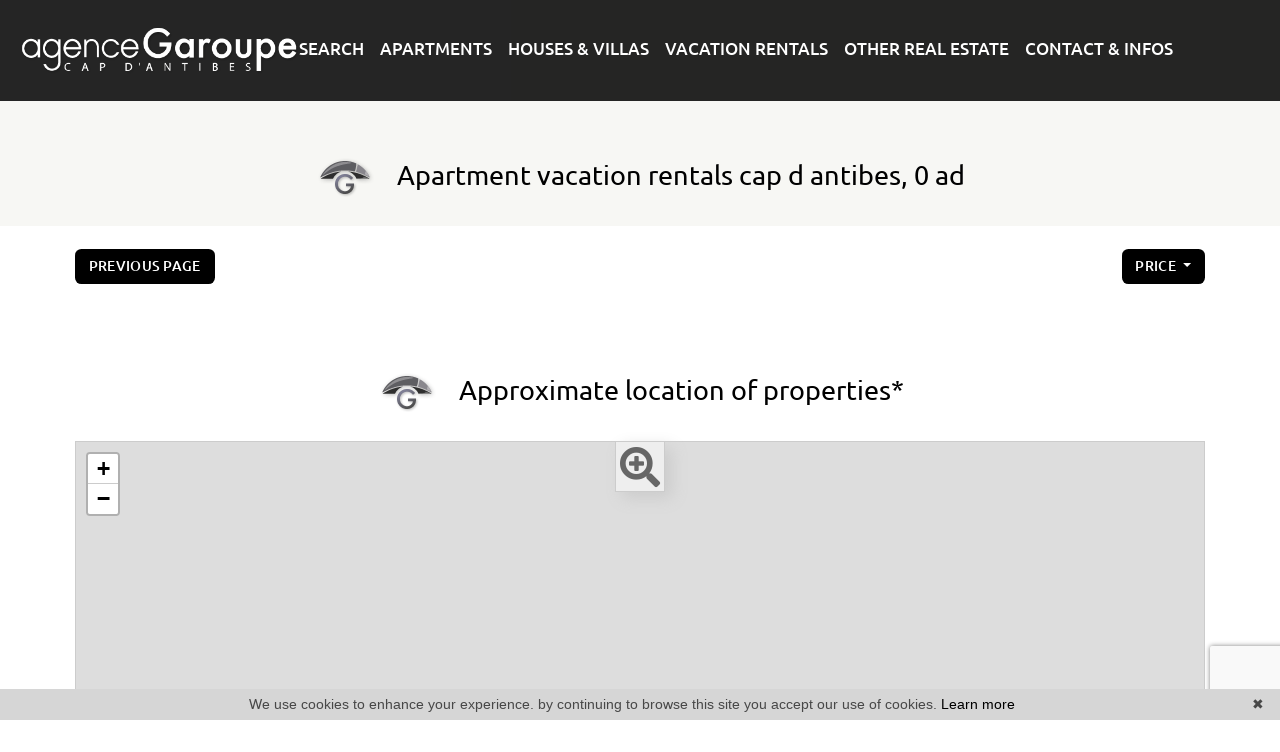

--- FILE ---
content_type: text/html; charset=UTF-8
request_url: https://www.agence-garoupe.com/en/apartment-vacation+rentals-in-cap+d+antibes.html
body_size: 10034
content:
<!DOCTYPE html>
<!--[if lte IE 7]> <html lang="en" class="ie7 no-js"> <![endif]-->
<!--[if (IE 8)&!(IEMobile)]> <html lang="en" class="ie8 no-js"> <![endif]-->
<!--[if (gt IE 8)&!(IEMobile)]> <html lang="en"> <![endif]-->
<!--[if (!IE)&!(IEMobile)]><!--> <html lang="en"> <!--<![endif]-->


<head>
	<meta charset="utf-8" />
	<meta name="language" content="en" />
	<title>Apartment vacation rentals Cap-D-Antibes, 0 ad</title>
	<meta name="description" content="To buy an apartment for sale in Cap-D-Antibes, classified ads of real estate Agence Garoupe, apartment, properties or flat for sale" /> 
	<meta name="keywords" content="flat for sale, flat to buy, apartment listing" />        	
	<meta property="og:title" content="Apartment vacation rentals Cap-D-Antibes, 0 ad" />
	<meta property="og:type" content="website" />
	<meta property="og:image" content="https://www.agence-garoupe.com/images/_templateD/header/logo.png" />	
	<meta property="og:description" content="To buy an apartment for sale in Cap-D-Antibes, classified ads of real estate Agence Garoupe, apartment, properties or flat for sale" />
	<meta property="og:url" content="" />
	<meta property="fb:app_id"          content="734002146776627" /> 
	<meta name="robots" content="index,follow" />
	<meta content="IE=edge, chrome=1" http-equiv="X-UA-Compatible" />
	<meta name="viewport" content="width=device-width, initial-scale=1" />    
	<meta name="google" content="notranslate" />
	<meta name="google-site-verification" content="gtRqqCEe5-VbkyyNqKp-UdvbIBAM_Sz-MpFI62S6k5E, _2xLYCl0IvkqboPZoLjmcLrTx7yercief2c-CTXQ7r4" />

	<link rel="shortcut icon" href="https://medias.twimmopro.com/sitemanager/63a1c2f14ce387ceac0083b3" type="image/x-icon">
	<link rel="icon" href="https://medias.twimmopro.com/sitemanager/63a1c2f14ce387ceac0083b3" type="image/x-icon">


	<!-- jQuery -->
	<script type="text/javascript" src="/default/lib/vendor/jquery/jquery.min.js"></script>
	<!-- Bootstrap -->
	<script type="text/javascript" src="/default/lib/vendor/bootstrap-4/js/bootstrap.bundle.js"></script>
	<link rel="stylesheet" href="/default/lib/vendor/bootstrap-select/dist/css/bootstrap-select.min.css">
	<!-- Select 2 -->
	<script type="text/javascript" src="/default/lib/vendor/select2/js/select2.full.min.js"></script>
	<link rel="stylesheet" href="/default/lib/vendor/select2/css/select2.min.css">
	<!-- Font awesome -->
	<link rel="stylesheet" href="/default/lib/vendor/fontawesome/css/all.css" />
	<!-- Slick -->
	<link rel="stylesheet" href="/default/lib/vendor/slick-carousel/slick.css"/>
	<link rel="stylesheet" href="/default/lib/vendor/slick-carousel/slick-theme.css"/>
	<script type="text/javascript" src="/default/lib/vendor/slick-carousel/slick.min.js"></script>
	<!-- AOS -->
	<link rel="stylesheet" href="/default/lib/vendor/aos/aos.css"/>
	<script type="text/javascript" src="/default/lib/vendor/aos/aos.js"></script>
	<!-- Project -->
	<link rel="stylesheet" href="/css/templateD.css" />
	<style>
		.form_rgpd input {
			top: auto!important;
			left: auto!important;
			width: 50px!important;
			height: 35px!important;
		}
	</style>

    	<!--[if lt IE 9]>
	<script src="https://ie7-js.googlecode.com/svn/version/2.1(beta4)/IE9.js"></script>
	<![endif]-->

	    
    <link href="/default/lib/twcarte/css/Twcarte-v1.css" rel="stylesheet">
        
            
                <link rel="stylesheet" href="/default/lib/twcarte/css/leaflet.css" />
        
                            
        <script src="/default/lib/twcarte/js/leaflet.js"></script>
        

    <!-- Ruby Slider -->
    <link rel="stylesheet" href="/default/lib/vendor/rubyslider/rubyslider.css">
                                                            
</head>

<body role="document" class="listing">

	<div id="wrapper">

    
<header class="header">

    <nav class="header-bar navbar fixed-top navbar-expand-lg">
       <div class="header-bar-side justify-content-center align-items-start dual-nav w-25 flex-column order-1 pl-2 pt-4">              <a class="header-bar-tel" href="tel:+33493674727">
                +33 (0)4 93 67 47 27
            </a>                                                                                    
            <a class="header-bar-link header-bar-estimer-home-load " href="/en/valuation+appraisal+property+cap+d+antibes.html">REQUEST AN APPRAISAL</a>
        </div>
        
        <div class="header-bar-side order-0 order-md-1 order-xl-2 w-50">
            <a href="/en/" class="navbar-brand mx-auto d-block text-center ">
                <img src="/images/_templateD/header/logo.png" class="header-bar-logo" alt="">
                            </a>
    
        </div>

        <div class="header-bar-side justify-content-center align-items-end dual-nav w-25 flex-column order-3 pr-4 pt-4">
                        <a class="header-bar-tel-right header-bar-tel" href="tel:+33493674727" style="display: none;">
              <i class="fas fa-phone fa-flip-horizontal fa-fw fa-2x"></i>  +33 (0)4 93 67 47 27
            </a>
                        <a class="header-bar-link header-bar-alerte " href="/en/email+alert.html">YOUR DEMAND</a>
            <div class="header-bar-lang">
                <a href="/" title="" class="header-bar-link">FRANÇAIS</a> |  <a href="/en/" title="" class="header-bar-link">ENGLISH</a>
            </div>
            <a class="header-bar-link header-bar-estimer " href="/en/valuation+appraisal+property+cap+d+antibes.html" style="display:none;">REQUEST AN APPRAISAL</a>            
        </div>
    </nav>
    
         
        <!-- Modal HTML -->
    
    <div id="myModal" class="modal fade" tabindex="-1" role="dialog" aria-labelledby="modalLabel" aria-hidden="true">
        <div class="modal-dialog  modal-lg modal-dialog-centered" role="document">
            <div class="modal-content border-0 bg-transparent">
                <button class="header-nav-x"> <i class="fas fa-times"></i></button>

                <div class="modal-body">
                    
                    <div class=" dual-nav  mx-auto " style="  left: 0; right: 0; max-width: 650px;"  >
                        <ul class="header-bar-nav mx-auto">
                                                                                    <li><a href="#" data-nav="for-sale">SALES</a></li>
                            <li><a href="#" data-nav="rental">VACATION RENTALS</a></li>
                                                        <li><a href="#" data-nav="other">OTHER REAL ESTATE</a></li>
                        </ul>

                        <div class="header-nav">
                                                        <div class="d-flex flex-row justify-content-center">
                                <div class="header-nav-top">
                                    
                                    <div class="header-nav-top-element header-nav-top-element-search" >
                                                                                <div class="header-nav-top-form">
                                            
                
                    
          
                                                    
                            
    
    
        
        
        
                            
                                        
        
        
                
        
    
    
        
        
        
        
                                        
        
        


<form id="moteur" name="moteur" autocomplete="off" method="post" action="/en/immobilier/" data-multipleselectedcitytranslate="selected cities" data-oneselectedcitytranslate="selected city" data-citytranslate="Cities" data-typescategoriescity="{&quot;vente&quot;:{&quot;type&quot;:&quot;vente&quot;,&quot;menu&quot;:&quot;vente&quot;,&quot;label&quot;:&quot;For sale&quot;,&quot;categories&quot;:{&quot;maison&quot;:{&quot;label&quot;:&quot;House&quot;,&quot;cities&quot;:[&quot;Cap d&#039;Antibes&quot;,&quot;Juan-les-Pins&quot;]}}}}" data-noselection="No selection" class="header-search">
    <div id="rangesliderpricesale"></div>
    <div class="header-search-row">
        <div class="field select">
            <select class="form-control jsmoteur" id="moteur_type" name="moteur[type]">
                <option disabled selected value> -- Type -- </option>
                                                                                        <option data-menu="vente" value="vente" data-key="vente" data-categorie="">For sale</option>
                                                                                                                                                                                                                                                                                                                                                                                                                                                                                        </select>
        </div>
        
        <div class="field select">
            <select class="form-control jsmoteur" name="moteur[categorie]" id="moteur_categorie">    
                <option selected value> -- Categories -- </option>
            </select>
        </div>
                <div class="field select">

                        
            <select id="moteur_ville" class="form-control show-tick show-menu-arrow jsmoteur" data-mobile="true" multiple name="moteur[ville][]" title="-- Cities --" data-selected-text-format="count>1">
                                    <option value="Cap d&#039;Antibes">Cap d&#039;Antibes</option>
                                    <option value="Juan-les-Pins">Juan-les-Pins</option>
                
            </select>
        </div>  



        <div id="rangesliderpriceother">            
            <input type="text" id="moteur_prix" name="moteur[prix]" inputmode="numeric" class="form-control jsmoteur" data-myplaceholder="Max price (€)" placeholder="Max price (€)"
                data-skin="round"
                data-type="double"                     
                data-grid="true"
                data-grid-num="50"
                data-grid-snap="true"
                data-postfix=" €"
                data-min-interval="1"
                data-values="0,450K,500K,550K,600K,650K,700K,750K,800K,850K,900K,950K,1M,1.5M,2M,2.5M,3M,3.5M,4M,4.5M,5M,6M,7M,8M,>8M"                   
            />        
        </div>
        
    </div>
    <div class="header-search-row header-search-submit">         

        <div class="field">
            <button type="submit" disabled id="moteur_compteur" data-bientrouvesing="property found" data-bientrouveplur="properties found" class="btn"></button>
        </div>
    </div>
</form>                                        </div>
                                    </div>
                                </div>

                                                                                            </div>
                        </div>

                    </div>



                      




                </div>
            </div>
        </div>
    </div>

</header>
    <div class="menu-principal position-absolute w-100" style="z-index: 1000;">
    <nav class="header-top navbar navbar-expand-lg">
        <div class="justify-content-end flex-wrap header-top-navbar-collapse navbar-collapse collapse">
            



    
    <ul class="nav-main navbar-nav mx-auto">
                    <li class="nav-item"><a class="nav-link" href="#myModal" role="button" data-toggle="modal" data-target="#myModal">SEARCH</a></li>
        
                    <li class="nav-item ">
                <a class="nav-link  " href="/en/for+sale-apartment.html"   role="button" aria-haspopup="true"> APARTMENTS </a>
                            </li>
                    <li class="nav-item ">
                <a class="nav-link  " href="/en/for+sale-house.html"   role="button" aria-haspopup="true"> HOUSES &amp; VILLAS </a>
                            </li>
                    <li class="nav-item ">
                <a class="nav-link  " href="/en/vacation+rentals-apartment,house.html"   role="button" aria-haspopup="true"> VACATION RENTALS </a>
                            </li>
                    <li class="nav-item dropdown">
                <a class="nav-link dropdown-toggle " href="/en/real-estate-cap+d+antibes.html"  data-toggle="dropdown" aria-expanded="false" role="button" aria-haspopup="true"> OTHER REAL ESTATE <span class="caret"></span></a>
                                <div class="dropdown-menu pt-0 pb-0" aria-labelledby="ssmenu-maison" role="menu">
                                            <a class="dropdown-item " href="/en/immo-pro.html"  role="menuitem">Shops</a>
                                            <a class="dropdown-item " href="/en/for+sale-terrain.html"  role="menuitem">Land</a>
                                            <a class="dropdown-item " href="/en/for+sale-parking,garage.html"  role="menuitem">Garages<br /> & parkings</a>
                                    </div>
                            </li>
                    <li class="nav-item dropdown">
                <a class="nav-link dropdown-toggle " href="#"  data-toggle="dropdown" aria-expanded="false" role="button" aria-haspopup="true"> CONTACT &amp; INFOS <span class="caret"></span></a>
                                <div class="dropdown-menu pt-0 pb-0" aria-labelledby="ssmenu-maison" role="menu">
                                            <a class="dropdown-item " href="/en/real-estate-cap+d+antibes.html"  role="menuitem">Contact</a>
                                            <a class="dropdown-item " href="/en/email+alert.html"  role="menuitem">your demand</a>
                                            <a class="dropdown-item " href="https://agencegaroupe-589.bytwimmo.com" target="_blank" role="menuitem">Customer area</a>
                                            <a class="dropdown-item " href="/en/team.html"  role="menuitem">Our team</a>
                                            <a class="dropdown-item " href="/en/recruitment.html"  role="menuitem">Recruitment</a>
                                            <a class="dropdown-item " href="/en/real+estate+information+cap+d+antibes/articles.html"  role="menuitem">Blog</a>
                                    </div>
                            </li>
        
    </ul>        </div>
    </nav>
    </div>

<div class="header-mobile">
    <div class="header-mobile-top">
        <!-- Header mobile nav -->
        <a href="#" id="header-toggle" class="nav-mobile-bars">
            <span></span>
            <span></span>
            <span></span>
            <strong>menu</strong>
        </a>

        <!-- Header mobile logo -->
        <a href="/en/">
                        <img src="/images/_templateD/header/logo.png" alt="">
        </a>
    </div>
</div>
<div class="header-mobile-bottom">
    <div class="col-6 text-left header-mobile-telmail">
        <a href="mailto:info%40agence-garoupe.com" title=""><i class="fas fa-envelope"></i></a>
                <a href="tel:+33493674727" title=""><i class="fas fa-phone-alt"></i></a>
    </div>
    <div class="col-6 text-right header-mobile-langs">
        <a href="/" title=""><span class="flag-icon flag-icon-fr"></span></a>
        <a href="/en/" title=""><span class="flag-icon flag-icon-gb"></span></a>
    </div>
</div>





    <nav class="nav-mobile">
    <ul>
                    <li class="with-subnav">
                <a href="#" class="subnav-toggle">Sales</a>
                <div class="nav-mobile-sub">
                    <ul>
                        <li>
                            <a href="#" class="subnav-back"><i class="fa fa-angle-left"></i> back</a>
                        </li>
                                                                                    <li>
                                    <a href="/en/for+sale-apartment-studio.html" title="Apartments studio">
                                        Apartments studio
                                    </a>
                                </li>
                                                            <li>
                                    <a href="/en/for+sale-apartment-1-bedroom.html" title="Apartments 1 bedroom">
                                        Apartments 1 bedroom
                                    </a>
                                </li>
                                                            <li>
                                    <a href="/en/for+sale-apartment-2-bedroom.html" title="Apartments 2 bedroom">
                                        Apartments 2 bedroom
                                    </a>
                                </li>
                                                            <li>
                                    <a href="/en/for+sale-apartment-3p-bedroom.html" title="Apartments 3 bedroom and more">
                                        Apartments 3 bedroom and more
                                    </a>
                                </li>
                                                            <li>
                                    <a href="/en/for+sale-house.html" title="Houses">
                                        Houses
                                    </a>
                                </li>
                                                            <li>
                                    <a href="/en/luxury-house-3500000p.html" title="Luxury houses">
                                        Luxury houses
                                    </a>
                                </li>
                                                                        </ul>
                </div>
            </li>
                    <li class="with-subnav">
                <a href="#" class="subnav-toggle">Rentals</a>
                <div class="nav-mobile-sub">
                    <ul>
                        <li>
                            <a href="#" class="subnav-back"><i class="fa fa-angle-left"></i> back</a>
                        </li>
                                                                                    <li>
                                    <a href="/en/vacation+rentals-apartment,house.html" title="Vacation rentals">
                                        Vacation rentals
                                    </a>
                                </li>
                                                            <li>
                                    <a href="/en/vacation+rentals-apartment,house-studio.html" title="Vacation rentals studio">
                                        Vacation rentals studio
                                    </a>
                                </li>
                                                            <li>
                                    <a href="/en/vacation+rentals-1-bedroom.html" title="Vacation rentals 1 bedroom">
                                        Vacation rentals 1 bedroom
                                    </a>
                                </li>
                                                            <li>
                                    <a href="/en/vacation+rentals-2-bedroom.html" title="Vacation rentals 2 bedroom">
                                        Vacation rentals 2 bedroom
                                    </a>
                                </li>
                                                            <li>
                                    <a href="/en/vacation+rentals-3p-bedroom.html" title="Vacation rentals 3 bedroom and more">
                                        Vacation rentals 3 bedroom and more
                                    </a>
                                </li>
                                                                        </ul>
                </div>
            </li>
                    <li class="with-subnav">
                <a href="#" class="subnav-toggle">Other real estate</a>
                <div class="nav-mobile-sub">
                    <ul>
                        <li>
                            <a href="#" class="subnav-back"><i class="fa fa-angle-left"></i> back</a>
                        </li>
                                                                                    <li>
                                    <a href="/en/immo-pro.html" title="Shops">
                                        Shops
                                    </a>
                                </li>
                                                            <li>
                                    <a href="/en/for+sale-parking,garage.html" title="Garages / parkings">
                                        Garages / parkings
                                    </a>
                                </li>
                                                            <li>
                                    <a href="/en/for+sale-terrain.html" title="Land">
                                        Land
                                    </a>
                                </li>
                                                                        </ul>
                </div>
            </li>
                    <li class="with-subnav">
                <a href="#" class="subnav-toggle">Contact &amp; info</a>
                <div class="nav-mobile-sub">
                    <ul>
                        <li>
                            <a href="#" class="subnav-back"><i class="fa fa-angle-left"></i> back</a>
                        </li>
                                                                                    <li>
                                    <a href="/en/real-estate-cap+d+antibes.html" title="Contact">
                                        Contact
                                    </a>
                                </li>
                                                            <li>
                                    <a href="/en/valuation+appraisal+property+cap+d+antibes.html" title="Request an appraisal">
                                        Request an appraisal
                                    </a>
                                </li>
                                                            <li>
                                    <a href="/en/email+alert.html" title="Your demand">
                                        Your demand
                                    </a>
                                </li>
                                                            <li>
                                    <a href="https://agencegaroupe-589.bytwimmo.com" target="_blank"  title="Customer area">
                                        Customer area
                                    </a>
                                </li>
                                                                                                                <li>
                                    <a href="/en/team.html" title="Our team">
                                        Our team
                                    </a>
                                </li>
                                                            <li>
                                    <a href="/en/recruitment.html" title="Recruitment">
                                        Recruitment
                                    </a>
                                </li>
                                                            <li>
                                    <a href="/en/real+estate+information+cap+d+antibes/articles.html" title="Blog">
                                        Blog
                                    </a>
                                </li>
                                                                        </ul>
                </div>
            </li>
                <li class="with-subnav">
            <a href="#" class="subnav-toggle" data-mobile-search-trigger>Search</a>
            <div class="nav-mobile-sub">
                <ul>
                    <li>
                        <a href="#" class="subnav-back" style="border-bottom: 0"><i class="fa fa-angle-left"></i> back</a>
                    </li>
                </ul>
                <div data-mobile-search-location></div>
                                <div class="footer-ref d-flex ">
                    <form class="footer-ref-form"  role="search" action="/en/annonces-reference.html" method="GET">
                        <div class="input-group border-bottom">
                            <input class="footer-ref-form-input form-control border-0" type="text" name="reference" value="" placeholder="Reference ad">
                            <div class="input-group-append">
                                <button class="bg-transparent btn footer-ref-form-btn" type="submit">OK</button>
                            </div>
                        </div>
                    </form>
                </div>                 
            </div>
        </li>
    </ul>
</nav>
    <main class="main">	
        
                                                    
                                            
                                            
                                            
        
        
        

        
            
                                                            
    
                
        
    
                
        
                                                                                        
                    <section>
    <div class="container-fluid p0">

        
        <div class="bloc-title bloc-title--bg" data-aos="fade-down">
    <div class="row">
        <div class="col-12 text-center">
            <div class="bloc-title-container ">

                <h1 class="bloc-title-text">
                    <img class="bloc-title-img" src="/images/_templateD/title.png">
                    Apartment vacation rentals cap d antibes, 0 ad
                </h1>

                            </div>
        </div>
    </div>
</div>

        <div class="row align-items-center">
            <div class="col-6 col-sm-4" data-aos="fade-up" data-aos-delay="0">
                <a class="btn btn-sm" href="javascript:window.history.go(-1);">Previous page</a>            </div>
            <div class="col-12 col-sm-4 text-center d-none d-sm-block" data-aos="fade-up" data-aos-delay="150">
                
            </div>
            <div class="col-6 col-sm-4" data-aos="fade-up" data-aos-delay="300" style="z-index: 1">
                <div class="sorting dropdown text-right">
                    <div class="sorting-toggle">
                        <button type="button" class="btn btn-sm dropdown-toggle" data-toggle="dropdown" aria-expanded="false">
                            price
                            <span class="caret"></span>
                        </button>
                        <ul class="dropdown-menu" role="menu">
                                                            <li class="active">
                                    <a href="/en/apartment-vacation+rentals-in-cap+d+antibes.html?t=d-prix" class="tri-prix">
                                        price
                                                                                    <span class="fas fa-sort-numeric-down"></span>
                                                                            </a>
                                </li>
                                                            <li>
                                    <a href="/en/apartment-vacation+rentals-in-cap+d+antibes.html?t=d-surface" class="tri-surface">
                                        surface
                                                                            </a>
                                </li>
                                                            <li>
                                    <a href="/en/apartment-vacation+rentals-in-cap+d+antibes.html?t=d-ville" class="tri-ville">
                                        city
                                                                            </a>
                                </li>
                                                            <li>
                                    <a href="/en/apartment-vacation+rentals-in-cap+d+antibes.html?t=d-date" class="tri-date">
                                        date
                                                                            </a>
                                </li>
                                                    </ul>
                    </div>
                </div>
            </div>
        </div>
        <div class="row">
            <div class="col-12 mt-3 d-block d-sm-none">
                
            </div>
        </div>
    </div>
</section>

<section class="mt-4">
    <div class="container-fluid p0">
        <div class="row">
                                </div>
    </div>
</section>

<!-- Pagination bar bottom -->
<section class="mt-2" data-aos="fade-up">
    <div class="container-fluid p0">
        <div class="row align-items-center">
            <div class="col-12 col-md-4"></div>
            <div class="col-12 col-md-4 text-center">
                
            </div>
            <div class="col-12 col-md-4 text-right"></div>
        </div>
    </div>
</section>

<!-- Map -->
    <section id="map-container" class="mt-2" data-aos="fade-up">
        <div class="container-fluid p0">

            <div class="bloc-title " data-aos="fade-up">
    <div class="row">
        <div class="col-12 text-center">
            <div class="bloc-title-container">

                <h2 class="bloc-title-text">
                    <img class="bloc-title-img" src="/images/_templateD/title.png">
                    Approximate location of properties*
                </h2>

                            </div>
        </div>
    </div>
</div>

            <div class="row">
                <div class="col-md-12">
                    <div id="plan-ville" aria-labelledby="plan-ville-titre">
                        <div class="twcarte">
    <div class="twcarte-map">
        <div class="twcarte-fullscreen">
            <div class="twcarte-fullscreen-button">
                <i class="glyphicon glyphicon-zoom-in fas fa-search-plus"></i>
            </div>
        </div>
        <div class="twcarte-map-google">
        </div>    
    </div>
    <div class="twcarte-legende">
        <div class="row" id="distancepoi">
            <div class="col-md-2 text-left"></div>
            <div class="col-md-9">
                <form class="twcarte-legende-distance">
                    <label class="radio-inline">
                        <input type="radio" name="distance" value="2" checked>2 km
                    </label>
                    <label class="radio-inline">
                      <input type="radio" name="distance" value="3">3 km
                    </label>
                    <label class="radio-inline">
                      <input type="radio" name="distance" value="4">4 km
                    </label>
                    <label class="radio-inline">
                      <input type="radio" name="distance" value="5">5 km
                    </label>
                    <label class="radio-inline">
                      <input type="radio" name="distance" value="10">10 km
                    </label>                                            
                </form>
            </div>
        </div>
        <div class="row twcarte-legende-poi" id="twcarte-legende-principaux">
        </div>
        
        <div class="row twcarte-legende-poi twcarte-legende-poi-plus plan-ville"  id="twcarte-legende-secondaires">            
        </div>
            </div>
    <div class="twcarte-exactposcontact">
    </div>
</div>
    
<script type="text/javascript">
    //CALLBACK FUNCTION ON LOAD TWIMMOCARTEJS
    var mapType = "LEAFLET";
    
    function initMapDetail(articleDatas){   
        
        var latgps = parseFloat((articleDatas.latgps).toString().replace(',', '.'));
        var longgps = parseFloat((articleDatas.longgps).toString().replace(',', '.'));
        
        var twcd = Twcarte
            .setContainer('#collapse1')
            .setMode('detail')
            .setLib(mapType)
            .setLang('en')
            .init(tabPoi)
            .setStyles(null)
            .setCentre(latgps, longgps, 14)
            .insertMap();
    
            
            if(!articleDatas.centreville){
                //If geolocation of the real estate, insert round
                twcd.insertSymbol(
                    {                        
                    },
                    {
                        lat: latgps,
                        lng: longgps
                    },            
                    articleDatas.rayon,
                    ""
                );
            }else{
                //else change label
                $('[data-tradgeolocville]').html($('[data-tradgeolocville]').data('tradgeolocville'));
            }
        twcd.end();                
    }   
    
    //CALLBACK FUNCTION ON LOAD GOOGLEMAP JS 
    function loadTwcarteDetail(){
        $.getScript( "/default/lib/twcarte/js/Twcarte-v1.js", function( data, textStatus, jqxhr ) {
            var articleDatas = $("[data-latgps]").data();
            initMapDetail(articleDatas);
        });
    }
    
    function initMapListe(){
            
            var twc = Twcarte
                .setContainer('#plan-ville')
                .setMode('listing')
                .setLang('en')
                .setLib(mapType)
                .setCluster('0')
                .init(tabPoi)
                .setStyles(null)
                .setCentre(43.558444008277576 , 7.12844908687847, 12)
                .insertMap();
                
                
                
            $('article[data-latgps]').each(function(){
                var datas = $(this).data();
                var latgps = parseFloat((datas.latgps.toString()).replace(',', '.'));
                var longgps = parseFloat((datas.longgps.toString()).replace(',', '.'));
                if(latgps && longgps){
                    twc.insertSymbol(
                        {
                            infoHover: datas.prix,
                            infoClick: {
                                photo: (typeof datas.photo === "undefined" ? '' : datas.photo),
                                title: datas.title,
                                details: datas.details,
                                prix: datas.prix,
                                lien: datas.lien
                            }
                        },
                        {
                            lat: Number(latgps),
                            lng: Number(longgps)
                        },
                        datas.rayon,
                        ""
                    );    
                }else{
                    console.info(datas.title + ' NO GPS');
                }   
            });
                        if (typeof allProperties !== 'undefined') {
                $.each(allProperties, function(index, property){
                    
                    var latgps = parseFloat(property.latgps);
                    var longgps = parseFloat(property.longgps);
                    twc.insertSymbol(
                        {
                            infoHover: property.prix,
                            infoClick: {
                                photo: property.photo,
                                title: property.title,
                                details: property.details,
                                prix: property.prix,
                                lien: property.lien
                            }
                        },
                        {
                            lat: Number(latgps),
                            lng: Number(longgps)
                        },
                        property.rayon,
                        ""
                    );
                });
            }
            twc.end();
        }
        function loadTwcarteListe(){
            $.getScript( "/default/lib/twcarte/js/Twcarte-v1.js", function( data, textStatus, jqxhr ) {
                initMapListe();
            });
        }
        
        function initMapContact(){
            
            var twco = Twcarte
                .setContainer('#plan-ville')
                .setMode('contact')
                .setLang('en')
                .init(tabPoi)
                .setLib(mapType)
                .setCluster('0')
                .setStyles(null)
                .setCentre(43.558444008277576 , 7.12844908687847, 12)
                .insertMap();
                
                    
                var agencyContent = '<p class="contactez-nous-google-map-title">Agence Garoupe</p>'+
                    '<p class="contactez-nous-google-map-content">89, Boulevard du Cap <br />06160 Cap d&#039;Antibes <br />phone +33 (0)4 93 67 47 27</p>';
                twco.insertSymbol(
                    {
                        infoHover: agencyContent,
                        infoClick: agencyContent 
                    },
                    {
                        lat: Number(43.558444008277576),
                        lng: Number(7.12844908687847)
                    },
                    0,
                    ""
                );
                        
                        
                                                                                 
                                                        twco.autoZoom();
            twco.end();
        }
        
        
        function loadTwcarteContact(){
            $.getScript( "/default/lib/twcarte/js/Twcarte-v1.js", function( data, textStatus, jqxhr ) {
                initMapContact();
            });
        }
</script>

                    </div>
                </div>
            </div>
        </div>
    </section>

<!-- SEO text -->


<!-- Links -->
    <section class="full-width offer-detail-links" data-aos="fade-up">
        <div class="link-container">
                            <div class="link-container-group">
                    <h4 class="link-container-group-title">Our properties by cities</h4>
                    <ul class="link-container-group-list">
                                                    <li>
                                <a class="lastcontainer-link" title="Real estate Cap d&#039;Antibes" href="/en/real-estate-in-cap+d+antibes.html"><span>Real estate Cap d&#039;Antibes</span></a>
                                (14)                            </li>
                                                    <li>
                                <a class="lastcontainer-link" title="Real estate Juan-les-Pins" href="/en/real-estate-in-juan+les+pins.html"><span>Real estate Juan-les-Pins</span></a>
                                (2)                            </li>
                                            </ul>
                </div>
                            <div class="link-container-group">
                    <h4 class="link-container-group-title">Our sectors cap d antibes</h4>
                    <ul class="link-container-group-list">
                                                    <li>
                                <a class="lastcontainer-link" title="All our 0 areas" href="/en/real-estate-cap+d+antibes-all-areas.html"><span>All our 0 areas</span></a>
                                                            </li>
                                            </ul>
                </div>
                            <div class="link-container-group">
                    <h4 class="link-container-group-title">Appartement in cap d antibes</h4>
                    <ul class="link-container-group-list">
                                                    <li>
                                <a class="lastcontainer-link" title="Apartment for sale studio" href="/en/for+sale-studio-cap+d+antibes.html"><span>Apartment for sale studio</span></a>
                                                            </li>
                                                    <li>
                                <a class="lastcontainer-link" title="For sale apartement 1 bedroom" href="/en/1-bedroom-apartment-for+sale-cap+d+antibes.html"><span>For sale apartement 1 bedroom</span></a>
                                                            </li>
                                                    <li>
                                <a class="lastcontainer-link" title="For sale apartement 2 bedroom" href="/en/2-bedroom-apartment-for+sale-cap+d+antibes.html"><span>For sale apartement 2 bedroom</span></a>
                                                            </li>
                                                    <li>
                                <a class="lastcontainer-link" title="For sale apartement 3 bedroom" href="/en/3-bedroom-apartment-for+sale-cap+d+antibes.html"><span>For sale apartement 3 bedroom</span></a>
                                                            </li>
                                                    <li>
                                <a class="lastcontainer-link" title="For sale apartement 4 bedroom" href="/en/4-bedroom-apartment-for+sale-cap+d+antibes.html"><span>For sale apartement 4 bedroom</span></a>
                                                            </li>
                                            </ul>
                </div>
                    </div>
    </section>


	

        

    </main>
		
    <footer class="footer">
        <div class="mb-5 footer-ref d-flex justify-content-center ">
        <form class="footer-ref-form" role="search" action="/en/annonces-reference.html" method="GET">
            <div class="input-group border-bottom">
                <input class="footer-ref-form-input form-control border-0" type="text" name="reference" value="" placeholder="Ad reference">
                <div class="input-group-append">
                    <button class="bg-transparent btn footer-ref-form-btn" type="submit">OK</button>
                </div>
            </div>
        </form>
    </div>    
    <div class="container">
        <div class="row align-items-center">
            <div class="col-12 col-xl-3 col-xxl-3">
                <div class="footer-logo">
                    <img src=/images/_templateD/footer/logo.png>
                                    </div>
                                <div class="footer-share">
                    <a href="https://www.facebook.com/profile.php?id=100069551941005" target="_blank">
                        <i class="fab fa-facebook-square"></i>
                    </a>
                    <a href="https://www.instagram.com/agence_garoupe/" target="_blank">
                        <i class="fab fa-instagram"></i>
                    </a>

                    <a href="#!" data-toggle="modal" class="view-modal" data-target="#socialFooter" >
                        <i class="fas fa-share-alt-square"></i>
                    </a>
                    <div class="popup modal fade" id="socialFooter" tabindex="-1" aria-labelledby="socialFooterLabel" aria-hidden="true">
                        <div class="modal-dialog modal-dialog-centered">
                            <div class="modal-content lab-modal-body">
                                <div class="modal-header">
                                  <h5 class="modal-title">Share this page</h5>
                                  <div class="close"> <button type="button" class="close" data-dismiss="modal" aria-label="Close"><span aria-hidden="true">&times;</span></button></div>
                                </div>
                                <div class="modal-body content">
                                  <div class="icons">
                                    <a href="https://www.facebook.com/sharer/sharer.php?u=https://www.agence-garoupe.com/en/apartment-vacation+rentals-in-cap+d+antibes.html&amp;src=sdkpreparse" target="_blank" title="Share on Facebook"><i class="fab fa-facebook-f"></i></a>
                                    <a href="https://twitter.com/share" target="_blank" title="Share on Twitter"><i class="fab fa-twitter"></i></a>
                                    <a href="https://instagram.com/?url=https://www.agence-garoupe.com/en/apartment-vacation+rentals-in-cap+d+antibes.html" target="_blank" title="Share on Instagram"><i class="fab fa-instagram"></i></a>
                                    <a href="https://api.whatsapp.com/send?text=https://www.agence-garoupe.com/en/apartment-vacation+rentals-in-cap+d+antibes.html" data-action="share/whatsapp/share" target="_blank" title="Share on Whatsapp"><i class="fab fa-whatsapp"></i></a>
                                    <a href="https://www.linkedin.com/shareArticle?url=https://www.agence-garoupe.com/en/apartment-vacation+rentals-in-cap+d+antibes.html&mini=true&title=Agence Garoupe - Annonces immobilières à Cap d&#039;Antibes&ro=false&summary=Toutes les annonces immobilières de l'agence Agence Garoupe à Cap d&#039;Antibes&source=" title="Share on Linkedin" title="Partager sur Linkedin" target="_blank"><i class="fab fa-linkedin-in"></i></a>
                                  </div>                                    
                                  <div class="icons2">
                                    <a href="#!" class="btn-favoris" title="Add to favorites"><i class="fas fa-star"></i>&nbsp;Favorite</a>                                    
                                    <a href="mailto:?subject=Website to know &amp;body=Hello, I recommend this website: https://www.agence-garoupe.com/." title="Share by mail">&nbsp;@ Email</a> 
                                  </div>

                                  <div class="field input-group">
                                    <div class="input-group-prepend">
                                         <span class="input-group-text"><i class="fas fa-link"></i></span>
                                    </div>
                                    <input type="text" class="form-control" readonly value="www.agence-garoupe.com/en/apartment-vacation+rentals-in-cap+d+antibes.html">
                                    <div class="input-group-append">
                                        <button class="btn">Copy</button>
                                    </div>
                                  </div>
                                </div>
                            </div>
                        </div>
                      </div>      
                      <script type="text/javascript">

                          $(document).ready(function() {
                            const viewBtn = document.querySelector(".view-modal"),
                                popup = document.querySelector(".popup"),
                                close = popup.querySelector(".close"),
                                field = popup.querySelector(".field"),
                                input = field.querySelector("input"),
                                copy = field.querySelector("button");

                               /* viewBtn.onclick = ()=>{ 
                                  popup.classList.toggle("show");
                                }
                                close.onclick = ()=>{
                                  viewBtn.click();
                                }*/

                                copy.onclick = ()=>{
                                  input.select(); //select input value
                                  if(document.execCommand("copy")){ //if the selected text is copied
                                    field.classList.add("active");
                                    copy.innerText = "Copied";
                                    setTimeout(()=>{
                                      window.getSelection().removeAllRanges(); //remove selection from page
                                      field.classList.remove("active");
                                      copy.innerText = "Copy";
                                    }, 3000);
                                  }
                                }

                          });
                      </script>              

                </div>                
            </div>
            <div class="col-12 col-sm-4 col-xl-2 col-xxl-2">
                <ul class="ml-xs-0 pl-sm-4 ml-sm-1 footer-links">
                    <li><a href="/en/real-estate-cap+d+antibes.html">Contact</a></li>

<li><a href="https://agencegaroupe-589.bytwimmo.com" target="_blank">Customer area</a></li>
<li><a href="/en/team.html">Our team</a></li>
<li><a href="/en/real+estate+information+cap+d+antibes/articles.html">Blog</a></li>
<li><a href="https://medias.twimmopro.com/agencetwimmonet/589/589/58f0f4011fef07d35200834e-bareme.pdf" target="_blank">Price schedule</a></li>
                </ul>
            </div>
            <div class="col-12 col-sm-4 col-xl-3 col-xxl-3">
                <ul class="ml-xs-0 pl-sm-5 ml-sm-1 footer-links">
                    <li><a href="/en/email+alert.html">Your demand</a></li>
<li><a href="/en/valuation+appraisal+property+cap+d+antibes.html">Request an appraisal</a></li>
<li><a href="/en/recruitment.html">Recruitment</a></li>
<li><a href="/en/partenaires.html">Partners</a></li>
<li><a href="/en/mentions+legales.html">Legal notice</a></li>                </ul>
            </div>
            <div class="col-12 col-sm-4 col-xl-3 col-xxl-3">
                <ul class="footer-links">
                    <li><a href="/en/real-estate-cap+d+antibes.html">Real estate agency Cap d&#039;Antibes</a></li>
<li><a href="/en/real-estate-in-cap+d+antibes.html">Real estate Cap d&#039;Antibes</a></li>
<li><a href="/en/house,apartment-vacation+rentals-in-cap+d+antibes.html">Vacation rentals Cap d&#039;Antibes</a></li>
<li><a href="/en/house-for+sale-in-cap+d+antibes.html">For sale houses Cap d&#039;Antibes</a></li>
<li><a href="/en/site+map.html">Site map</a></li>                </ul>
            </div>
        </div>
        <hr>
        <div class="row">
            <div class="col-12 text-center">
                <p class="footer-adresse">
                    
                     Agence Garoupe, 89, Boulevard du Cap, 06160 Cap d&#039;Antibes | <a href="tel:+33493674727">+33 (0)4 93 67 47 27</a>                </p>
                <p class="footer-mentions">
                                    
                        <a class='footer-link' href='https://www.twimmo.com/' title='Réalisé par Twimmo' target='_blank' rel='noopener nofollow'>Réalisé par Twimmo : logiciel, site internet et référencement</a>
                    </p>
            </div>
        </div>
    </div>
</footer></div>

<a href="#" class="btn-sm back-to-top" role="button">
    <i class="fa fa-chevron-up"><span class="sr-only">Remonter</span></i>
</a>


<!-- Bootstrap -->
<script type="text/javascript" src="/default/lib/vendor/bootstrap-select/dist/js/bootstrap-select.min.js"></script>
<script type="text/javascript" src="/default/lib/vendor/bootstrap-select/ajax-bootstrap-select.min.js"></script>

<script src="/js/common.js"></script>
<script src="/js/templateD.js"></script>
<script src="/default/lib/vendor/jquery/jquery.cookie.js"></script>
<script src="https://www.google.com/recaptcha/enterprise.js?render=6LcbGBQsAAAAAIg7TQ0l0i-P3T66CgvNulfdKKoE"></script>
<script src="/default/lib/twimmo/twplugins-0.0.1.js"></script>

<!-- Ruby Slider -->
<script src="/default/lib/vendor/rubyslider/rubyslider.js"></script>
<script src="/default/lib/vendor/rubyslider/rubyanimate.js"></script> 

<!-- ionRangeSlider-->
<link rel="stylesheet" href="/default/lib/vendor/ionRangeSlider/css/ion.rangeSlider.min.css"/>
<script src="/default/lib/vendor/ionRangeSlider/js/ion.rangeSlider.min.js"></script>

          
            
    <script type="text/javascript">        
        if(loadTwcarteListe && typeof loadTwcarteListe === 'function'){loadTwcarteListe();}
    </script>
     

    <script language="javascript">

        $(document).ready(function () {

            // ==================================================
            // PAGE LISTING
            // ==================================================

            // TOOLTIPS DU DROPDOWN-MENU DE TRI
            $(".sorting-toggle .dropdown-menu > li.active > a").on("mouseover", function () {

                var tooltipText = "Cliquez pour afficher par ordre ";
                var icon = $(this).children(".fas");

                if (icon.hasClass("fa-sort-numeric-up")) {
                    tooltipText = tooltipText + "croissant";

                } else if (icon.hasClass("fa-sort-numeric-down")) {
                    tooltipText = tooltipText + "décroissant";
                }

                $(this).tooltip({
                    'placement': "top",
                    'title': tooltipText
                }).tooltip('show');

            });

        });
    </script>


    <!-- Global site tag (gtag.js) - Google Analytics --><script async src='https://www.googletagmanager.com/gtag/js?id=G-9GT84LRNSZ'></script><script>
                    window.dataLayer = window.dataLayer || [];
                    function gtag(){dataLayer.push(arguments);}
                    gtag('js', new Date());gtag('config', 'G-9GT84LRNSZ');
var itemIds = $('[data-googleref]').each(function(index){

                            gtag('event', 'view_item_list', {'items': [{'item_id' : $(this).data('googleref')}]});                            
                        });

</script>

    

	<script>function cookie_expiry_callback(){return 31536000;}</script> 
	<script type="text/javascript" id="cookiebanner" src="/default/lib/vendor/cookiebanner/cookiebanner.min.js" data-expires="cookie_expiry_callback" data-message="We use cookies to enhance your experience. by continuing to browse this site you accept our use of cookies." data-linkmsg="Learn more" data-moreinfo="https://www.cnil.fr/vos-droits/vos-traces/les-cookies/" data-link="#ffbf00" data-bg="#2C3C67"></script>

</body>
</html>


--- FILE ---
content_type: text/html; charset=utf-8
request_url: https://www.google.com/recaptcha/enterprise/anchor?ar=1&k=6LcbGBQsAAAAAIg7TQ0l0i-P3T66CgvNulfdKKoE&co=aHR0cHM6Ly93d3cuYWdlbmNlLWdhcm91cGUuY29tOjQ0Mw..&hl=en&v=7gg7H51Q-naNfhmCP3_R47ho&size=invisible&anchor-ms=20000&execute-ms=30000&cb=d1un61xwj8r9
body_size: 48188
content:
<!DOCTYPE HTML><html dir="ltr" lang="en"><head><meta http-equiv="Content-Type" content="text/html; charset=UTF-8">
<meta http-equiv="X-UA-Compatible" content="IE=edge">
<title>reCAPTCHA</title>
<style type="text/css">
/* cyrillic-ext */
@font-face {
  font-family: 'Roboto';
  font-style: normal;
  font-weight: 400;
  font-stretch: 100%;
  src: url(//fonts.gstatic.com/s/roboto/v48/KFO7CnqEu92Fr1ME7kSn66aGLdTylUAMa3GUBHMdazTgWw.woff2) format('woff2');
  unicode-range: U+0460-052F, U+1C80-1C8A, U+20B4, U+2DE0-2DFF, U+A640-A69F, U+FE2E-FE2F;
}
/* cyrillic */
@font-face {
  font-family: 'Roboto';
  font-style: normal;
  font-weight: 400;
  font-stretch: 100%;
  src: url(//fonts.gstatic.com/s/roboto/v48/KFO7CnqEu92Fr1ME7kSn66aGLdTylUAMa3iUBHMdazTgWw.woff2) format('woff2');
  unicode-range: U+0301, U+0400-045F, U+0490-0491, U+04B0-04B1, U+2116;
}
/* greek-ext */
@font-face {
  font-family: 'Roboto';
  font-style: normal;
  font-weight: 400;
  font-stretch: 100%;
  src: url(//fonts.gstatic.com/s/roboto/v48/KFO7CnqEu92Fr1ME7kSn66aGLdTylUAMa3CUBHMdazTgWw.woff2) format('woff2');
  unicode-range: U+1F00-1FFF;
}
/* greek */
@font-face {
  font-family: 'Roboto';
  font-style: normal;
  font-weight: 400;
  font-stretch: 100%;
  src: url(//fonts.gstatic.com/s/roboto/v48/KFO7CnqEu92Fr1ME7kSn66aGLdTylUAMa3-UBHMdazTgWw.woff2) format('woff2');
  unicode-range: U+0370-0377, U+037A-037F, U+0384-038A, U+038C, U+038E-03A1, U+03A3-03FF;
}
/* math */
@font-face {
  font-family: 'Roboto';
  font-style: normal;
  font-weight: 400;
  font-stretch: 100%;
  src: url(//fonts.gstatic.com/s/roboto/v48/KFO7CnqEu92Fr1ME7kSn66aGLdTylUAMawCUBHMdazTgWw.woff2) format('woff2');
  unicode-range: U+0302-0303, U+0305, U+0307-0308, U+0310, U+0312, U+0315, U+031A, U+0326-0327, U+032C, U+032F-0330, U+0332-0333, U+0338, U+033A, U+0346, U+034D, U+0391-03A1, U+03A3-03A9, U+03B1-03C9, U+03D1, U+03D5-03D6, U+03F0-03F1, U+03F4-03F5, U+2016-2017, U+2034-2038, U+203C, U+2040, U+2043, U+2047, U+2050, U+2057, U+205F, U+2070-2071, U+2074-208E, U+2090-209C, U+20D0-20DC, U+20E1, U+20E5-20EF, U+2100-2112, U+2114-2115, U+2117-2121, U+2123-214F, U+2190, U+2192, U+2194-21AE, U+21B0-21E5, U+21F1-21F2, U+21F4-2211, U+2213-2214, U+2216-22FF, U+2308-230B, U+2310, U+2319, U+231C-2321, U+2336-237A, U+237C, U+2395, U+239B-23B7, U+23D0, U+23DC-23E1, U+2474-2475, U+25AF, U+25B3, U+25B7, U+25BD, U+25C1, U+25CA, U+25CC, U+25FB, U+266D-266F, U+27C0-27FF, U+2900-2AFF, U+2B0E-2B11, U+2B30-2B4C, U+2BFE, U+3030, U+FF5B, U+FF5D, U+1D400-1D7FF, U+1EE00-1EEFF;
}
/* symbols */
@font-face {
  font-family: 'Roboto';
  font-style: normal;
  font-weight: 400;
  font-stretch: 100%;
  src: url(//fonts.gstatic.com/s/roboto/v48/KFO7CnqEu92Fr1ME7kSn66aGLdTylUAMaxKUBHMdazTgWw.woff2) format('woff2');
  unicode-range: U+0001-000C, U+000E-001F, U+007F-009F, U+20DD-20E0, U+20E2-20E4, U+2150-218F, U+2190, U+2192, U+2194-2199, U+21AF, U+21E6-21F0, U+21F3, U+2218-2219, U+2299, U+22C4-22C6, U+2300-243F, U+2440-244A, U+2460-24FF, U+25A0-27BF, U+2800-28FF, U+2921-2922, U+2981, U+29BF, U+29EB, U+2B00-2BFF, U+4DC0-4DFF, U+FFF9-FFFB, U+10140-1018E, U+10190-1019C, U+101A0, U+101D0-101FD, U+102E0-102FB, U+10E60-10E7E, U+1D2C0-1D2D3, U+1D2E0-1D37F, U+1F000-1F0FF, U+1F100-1F1AD, U+1F1E6-1F1FF, U+1F30D-1F30F, U+1F315, U+1F31C, U+1F31E, U+1F320-1F32C, U+1F336, U+1F378, U+1F37D, U+1F382, U+1F393-1F39F, U+1F3A7-1F3A8, U+1F3AC-1F3AF, U+1F3C2, U+1F3C4-1F3C6, U+1F3CA-1F3CE, U+1F3D4-1F3E0, U+1F3ED, U+1F3F1-1F3F3, U+1F3F5-1F3F7, U+1F408, U+1F415, U+1F41F, U+1F426, U+1F43F, U+1F441-1F442, U+1F444, U+1F446-1F449, U+1F44C-1F44E, U+1F453, U+1F46A, U+1F47D, U+1F4A3, U+1F4B0, U+1F4B3, U+1F4B9, U+1F4BB, U+1F4BF, U+1F4C8-1F4CB, U+1F4D6, U+1F4DA, U+1F4DF, U+1F4E3-1F4E6, U+1F4EA-1F4ED, U+1F4F7, U+1F4F9-1F4FB, U+1F4FD-1F4FE, U+1F503, U+1F507-1F50B, U+1F50D, U+1F512-1F513, U+1F53E-1F54A, U+1F54F-1F5FA, U+1F610, U+1F650-1F67F, U+1F687, U+1F68D, U+1F691, U+1F694, U+1F698, U+1F6AD, U+1F6B2, U+1F6B9-1F6BA, U+1F6BC, U+1F6C6-1F6CF, U+1F6D3-1F6D7, U+1F6E0-1F6EA, U+1F6F0-1F6F3, U+1F6F7-1F6FC, U+1F700-1F7FF, U+1F800-1F80B, U+1F810-1F847, U+1F850-1F859, U+1F860-1F887, U+1F890-1F8AD, U+1F8B0-1F8BB, U+1F8C0-1F8C1, U+1F900-1F90B, U+1F93B, U+1F946, U+1F984, U+1F996, U+1F9E9, U+1FA00-1FA6F, U+1FA70-1FA7C, U+1FA80-1FA89, U+1FA8F-1FAC6, U+1FACE-1FADC, U+1FADF-1FAE9, U+1FAF0-1FAF8, U+1FB00-1FBFF;
}
/* vietnamese */
@font-face {
  font-family: 'Roboto';
  font-style: normal;
  font-weight: 400;
  font-stretch: 100%;
  src: url(//fonts.gstatic.com/s/roboto/v48/KFO7CnqEu92Fr1ME7kSn66aGLdTylUAMa3OUBHMdazTgWw.woff2) format('woff2');
  unicode-range: U+0102-0103, U+0110-0111, U+0128-0129, U+0168-0169, U+01A0-01A1, U+01AF-01B0, U+0300-0301, U+0303-0304, U+0308-0309, U+0323, U+0329, U+1EA0-1EF9, U+20AB;
}
/* latin-ext */
@font-face {
  font-family: 'Roboto';
  font-style: normal;
  font-weight: 400;
  font-stretch: 100%;
  src: url(//fonts.gstatic.com/s/roboto/v48/KFO7CnqEu92Fr1ME7kSn66aGLdTylUAMa3KUBHMdazTgWw.woff2) format('woff2');
  unicode-range: U+0100-02BA, U+02BD-02C5, U+02C7-02CC, U+02CE-02D7, U+02DD-02FF, U+0304, U+0308, U+0329, U+1D00-1DBF, U+1E00-1E9F, U+1EF2-1EFF, U+2020, U+20A0-20AB, U+20AD-20C0, U+2113, U+2C60-2C7F, U+A720-A7FF;
}
/* latin */
@font-face {
  font-family: 'Roboto';
  font-style: normal;
  font-weight: 400;
  font-stretch: 100%;
  src: url(//fonts.gstatic.com/s/roboto/v48/KFO7CnqEu92Fr1ME7kSn66aGLdTylUAMa3yUBHMdazQ.woff2) format('woff2');
  unicode-range: U+0000-00FF, U+0131, U+0152-0153, U+02BB-02BC, U+02C6, U+02DA, U+02DC, U+0304, U+0308, U+0329, U+2000-206F, U+20AC, U+2122, U+2191, U+2193, U+2212, U+2215, U+FEFF, U+FFFD;
}
/* cyrillic-ext */
@font-face {
  font-family: 'Roboto';
  font-style: normal;
  font-weight: 500;
  font-stretch: 100%;
  src: url(//fonts.gstatic.com/s/roboto/v48/KFO7CnqEu92Fr1ME7kSn66aGLdTylUAMa3GUBHMdazTgWw.woff2) format('woff2');
  unicode-range: U+0460-052F, U+1C80-1C8A, U+20B4, U+2DE0-2DFF, U+A640-A69F, U+FE2E-FE2F;
}
/* cyrillic */
@font-face {
  font-family: 'Roboto';
  font-style: normal;
  font-weight: 500;
  font-stretch: 100%;
  src: url(//fonts.gstatic.com/s/roboto/v48/KFO7CnqEu92Fr1ME7kSn66aGLdTylUAMa3iUBHMdazTgWw.woff2) format('woff2');
  unicode-range: U+0301, U+0400-045F, U+0490-0491, U+04B0-04B1, U+2116;
}
/* greek-ext */
@font-face {
  font-family: 'Roboto';
  font-style: normal;
  font-weight: 500;
  font-stretch: 100%;
  src: url(//fonts.gstatic.com/s/roboto/v48/KFO7CnqEu92Fr1ME7kSn66aGLdTylUAMa3CUBHMdazTgWw.woff2) format('woff2');
  unicode-range: U+1F00-1FFF;
}
/* greek */
@font-face {
  font-family: 'Roboto';
  font-style: normal;
  font-weight: 500;
  font-stretch: 100%;
  src: url(//fonts.gstatic.com/s/roboto/v48/KFO7CnqEu92Fr1ME7kSn66aGLdTylUAMa3-UBHMdazTgWw.woff2) format('woff2');
  unicode-range: U+0370-0377, U+037A-037F, U+0384-038A, U+038C, U+038E-03A1, U+03A3-03FF;
}
/* math */
@font-face {
  font-family: 'Roboto';
  font-style: normal;
  font-weight: 500;
  font-stretch: 100%;
  src: url(//fonts.gstatic.com/s/roboto/v48/KFO7CnqEu92Fr1ME7kSn66aGLdTylUAMawCUBHMdazTgWw.woff2) format('woff2');
  unicode-range: U+0302-0303, U+0305, U+0307-0308, U+0310, U+0312, U+0315, U+031A, U+0326-0327, U+032C, U+032F-0330, U+0332-0333, U+0338, U+033A, U+0346, U+034D, U+0391-03A1, U+03A3-03A9, U+03B1-03C9, U+03D1, U+03D5-03D6, U+03F0-03F1, U+03F4-03F5, U+2016-2017, U+2034-2038, U+203C, U+2040, U+2043, U+2047, U+2050, U+2057, U+205F, U+2070-2071, U+2074-208E, U+2090-209C, U+20D0-20DC, U+20E1, U+20E5-20EF, U+2100-2112, U+2114-2115, U+2117-2121, U+2123-214F, U+2190, U+2192, U+2194-21AE, U+21B0-21E5, U+21F1-21F2, U+21F4-2211, U+2213-2214, U+2216-22FF, U+2308-230B, U+2310, U+2319, U+231C-2321, U+2336-237A, U+237C, U+2395, U+239B-23B7, U+23D0, U+23DC-23E1, U+2474-2475, U+25AF, U+25B3, U+25B7, U+25BD, U+25C1, U+25CA, U+25CC, U+25FB, U+266D-266F, U+27C0-27FF, U+2900-2AFF, U+2B0E-2B11, U+2B30-2B4C, U+2BFE, U+3030, U+FF5B, U+FF5D, U+1D400-1D7FF, U+1EE00-1EEFF;
}
/* symbols */
@font-face {
  font-family: 'Roboto';
  font-style: normal;
  font-weight: 500;
  font-stretch: 100%;
  src: url(//fonts.gstatic.com/s/roboto/v48/KFO7CnqEu92Fr1ME7kSn66aGLdTylUAMaxKUBHMdazTgWw.woff2) format('woff2');
  unicode-range: U+0001-000C, U+000E-001F, U+007F-009F, U+20DD-20E0, U+20E2-20E4, U+2150-218F, U+2190, U+2192, U+2194-2199, U+21AF, U+21E6-21F0, U+21F3, U+2218-2219, U+2299, U+22C4-22C6, U+2300-243F, U+2440-244A, U+2460-24FF, U+25A0-27BF, U+2800-28FF, U+2921-2922, U+2981, U+29BF, U+29EB, U+2B00-2BFF, U+4DC0-4DFF, U+FFF9-FFFB, U+10140-1018E, U+10190-1019C, U+101A0, U+101D0-101FD, U+102E0-102FB, U+10E60-10E7E, U+1D2C0-1D2D3, U+1D2E0-1D37F, U+1F000-1F0FF, U+1F100-1F1AD, U+1F1E6-1F1FF, U+1F30D-1F30F, U+1F315, U+1F31C, U+1F31E, U+1F320-1F32C, U+1F336, U+1F378, U+1F37D, U+1F382, U+1F393-1F39F, U+1F3A7-1F3A8, U+1F3AC-1F3AF, U+1F3C2, U+1F3C4-1F3C6, U+1F3CA-1F3CE, U+1F3D4-1F3E0, U+1F3ED, U+1F3F1-1F3F3, U+1F3F5-1F3F7, U+1F408, U+1F415, U+1F41F, U+1F426, U+1F43F, U+1F441-1F442, U+1F444, U+1F446-1F449, U+1F44C-1F44E, U+1F453, U+1F46A, U+1F47D, U+1F4A3, U+1F4B0, U+1F4B3, U+1F4B9, U+1F4BB, U+1F4BF, U+1F4C8-1F4CB, U+1F4D6, U+1F4DA, U+1F4DF, U+1F4E3-1F4E6, U+1F4EA-1F4ED, U+1F4F7, U+1F4F9-1F4FB, U+1F4FD-1F4FE, U+1F503, U+1F507-1F50B, U+1F50D, U+1F512-1F513, U+1F53E-1F54A, U+1F54F-1F5FA, U+1F610, U+1F650-1F67F, U+1F687, U+1F68D, U+1F691, U+1F694, U+1F698, U+1F6AD, U+1F6B2, U+1F6B9-1F6BA, U+1F6BC, U+1F6C6-1F6CF, U+1F6D3-1F6D7, U+1F6E0-1F6EA, U+1F6F0-1F6F3, U+1F6F7-1F6FC, U+1F700-1F7FF, U+1F800-1F80B, U+1F810-1F847, U+1F850-1F859, U+1F860-1F887, U+1F890-1F8AD, U+1F8B0-1F8BB, U+1F8C0-1F8C1, U+1F900-1F90B, U+1F93B, U+1F946, U+1F984, U+1F996, U+1F9E9, U+1FA00-1FA6F, U+1FA70-1FA7C, U+1FA80-1FA89, U+1FA8F-1FAC6, U+1FACE-1FADC, U+1FADF-1FAE9, U+1FAF0-1FAF8, U+1FB00-1FBFF;
}
/* vietnamese */
@font-face {
  font-family: 'Roboto';
  font-style: normal;
  font-weight: 500;
  font-stretch: 100%;
  src: url(//fonts.gstatic.com/s/roboto/v48/KFO7CnqEu92Fr1ME7kSn66aGLdTylUAMa3OUBHMdazTgWw.woff2) format('woff2');
  unicode-range: U+0102-0103, U+0110-0111, U+0128-0129, U+0168-0169, U+01A0-01A1, U+01AF-01B0, U+0300-0301, U+0303-0304, U+0308-0309, U+0323, U+0329, U+1EA0-1EF9, U+20AB;
}
/* latin-ext */
@font-face {
  font-family: 'Roboto';
  font-style: normal;
  font-weight: 500;
  font-stretch: 100%;
  src: url(//fonts.gstatic.com/s/roboto/v48/KFO7CnqEu92Fr1ME7kSn66aGLdTylUAMa3KUBHMdazTgWw.woff2) format('woff2');
  unicode-range: U+0100-02BA, U+02BD-02C5, U+02C7-02CC, U+02CE-02D7, U+02DD-02FF, U+0304, U+0308, U+0329, U+1D00-1DBF, U+1E00-1E9F, U+1EF2-1EFF, U+2020, U+20A0-20AB, U+20AD-20C0, U+2113, U+2C60-2C7F, U+A720-A7FF;
}
/* latin */
@font-face {
  font-family: 'Roboto';
  font-style: normal;
  font-weight: 500;
  font-stretch: 100%;
  src: url(//fonts.gstatic.com/s/roboto/v48/KFO7CnqEu92Fr1ME7kSn66aGLdTylUAMa3yUBHMdazQ.woff2) format('woff2');
  unicode-range: U+0000-00FF, U+0131, U+0152-0153, U+02BB-02BC, U+02C6, U+02DA, U+02DC, U+0304, U+0308, U+0329, U+2000-206F, U+20AC, U+2122, U+2191, U+2193, U+2212, U+2215, U+FEFF, U+FFFD;
}
/* cyrillic-ext */
@font-face {
  font-family: 'Roboto';
  font-style: normal;
  font-weight: 900;
  font-stretch: 100%;
  src: url(//fonts.gstatic.com/s/roboto/v48/KFO7CnqEu92Fr1ME7kSn66aGLdTylUAMa3GUBHMdazTgWw.woff2) format('woff2');
  unicode-range: U+0460-052F, U+1C80-1C8A, U+20B4, U+2DE0-2DFF, U+A640-A69F, U+FE2E-FE2F;
}
/* cyrillic */
@font-face {
  font-family: 'Roboto';
  font-style: normal;
  font-weight: 900;
  font-stretch: 100%;
  src: url(//fonts.gstatic.com/s/roboto/v48/KFO7CnqEu92Fr1ME7kSn66aGLdTylUAMa3iUBHMdazTgWw.woff2) format('woff2');
  unicode-range: U+0301, U+0400-045F, U+0490-0491, U+04B0-04B1, U+2116;
}
/* greek-ext */
@font-face {
  font-family: 'Roboto';
  font-style: normal;
  font-weight: 900;
  font-stretch: 100%;
  src: url(//fonts.gstatic.com/s/roboto/v48/KFO7CnqEu92Fr1ME7kSn66aGLdTylUAMa3CUBHMdazTgWw.woff2) format('woff2');
  unicode-range: U+1F00-1FFF;
}
/* greek */
@font-face {
  font-family: 'Roboto';
  font-style: normal;
  font-weight: 900;
  font-stretch: 100%;
  src: url(//fonts.gstatic.com/s/roboto/v48/KFO7CnqEu92Fr1ME7kSn66aGLdTylUAMa3-UBHMdazTgWw.woff2) format('woff2');
  unicode-range: U+0370-0377, U+037A-037F, U+0384-038A, U+038C, U+038E-03A1, U+03A3-03FF;
}
/* math */
@font-face {
  font-family: 'Roboto';
  font-style: normal;
  font-weight: 900;
  font-stretch: 100%;
  src: url(//fonts.gstatic.com/s/roboto/v48/KFO7CnqEu92Fr1ME7kSn66aGLdTylUAMawCUBHMdazTgWw.woff2) format('woff2');
  unicode-range: U+0302-0303, U+0305, U+0307-0308, U+0310, U+0312, U+0315, U+031A, U+0326-0327, U+032C, U+032F-0330, U+0332-0333, U+0338, U+033A, U+0346, U+034D, U+0391-03A1, U+03A3-03A9, U+03B1-03C9, U+03D1, U+03D5-03D6, U+03F0-03F1, U+03F4-03F5, U+2016-2017, U+2034-2038, U+203C, U+2040, U+2043, U+2047, U+2050, U+2057, U+205F, U+2070-2071, U+2074-208E, U+2090-209C, U+20D0-20DC, U+20E1, U+20E5-20EF, U+2100-2112, U+2114-2115, U+2117-2121, U+2123-214F, U+2190, U+2192, U+2194-21AE, U+21B0-21E5, U+21F1-21F2, U+21F4-2211, U+2213-2214, U+2216-22FF, U+2308-230B, U+2310, U+2319, U+231C-2321, U+2336-237A, U+237C, U+2395, U+239B-23B7, U+23D0, U+23DC-23E1, U+2474-2475, U+25AF, U+25B3, U+25B7, U+25BD, U+25C1, U+25CA, U+25CC, U+25FB, U+266D-266F, U+27C0-27FF, U+2900-2AFF, U+2B0E-2B11, U+2B30-2B4C, U+2BFE, U+3030, U+FF5B, U+FF5D, U+1D400-1D7FF, U+1EE00-1EEFF;
}
/* symbols */
@font-face {
  font-family: 'Roboto';
  font-style: normal;
  font-weight: 900;
  font-stretch: 100%;
  src: url(//fonts.gstatic.com/s/roboto/v48/KFO7CnqEu92Fr1ME7kSn66aGLdTylUAMaxKUBHMdazTgWw.woff2) format('woff2');
  unicode-range: U+0001-000C, U+000E-001F, U+007F-009F, U+20DD-20E0, U+20E2-20E4, U+2150-218F, U+2190, U+2192, U+2194-2199, U+21AF, U+21E6-21F0, U+21F3, U+2218-2219, U+2299, U+22C4-22C6, U+2300-243F, U+2440-244A, U+2460-24FF, U+25A0-27BF, U+2800-28FF, U+2921-2922, U+2981, U+29BF, U+29EB, U+2B00-2BFF, U+4DC0-4DFF, U+FFF9-FFFB, U+10140-1018E, U+10190-1019C, U+101A0, U+101D0-101FD, U+102E0-102FB, U+10E60-10E7E, U+1D2C0-1D2D3, U+1D2E0-1D37F, U+1F000-1F0FF, U+1F100-1F1AD, U+1F1E6-1F1FF, U+1F30D-1F30F, U+1F315, U+1F31C, U+1F31E, U+1F320-1F32C, U+1F336, U+1F378, U+1F37D, U+1F382, U+1F393-1F39F, U+1F3A7-1F3A8, U+1F3AC-1F3AF, U+1F3C2, U+1F3C4-1F3C6, U+1F3CA-1F3CE, U+1F3D4-1F3E0, U+1F3ED, U+1F3F1-1F3F3, U+1F3F5-1F3F7, U+1F408, U+1F415, U+1F41F, U+1F426, U+1F43F, U+1F441-1F442, U+1F444, U+1F446-1F449, U+1F44C-1F44E, U+1F453, U+1F46A, U+1F47D, U+1F4A3, U+1F4B0, U+1F4B3, U+1F4B9, U+1F4BB, U+1F4BF, U+1F4C8-1F4CB, U+1F4D6, U+1F4DA, U+1F4DF, U+1F4E3-1F4E6, U+1F4EA-1F4ED, U+1F4F7, U+1F4F9-1F4FB, U+1F4FD-1F4FE, U+1F503, U+1F507-1F50B, U+1F50D, U+1F512-1F513, U+1F53E-1F54A, U+1F54F-1F5FA, U+1F610, U+1F650-1F67F, U+1F687, U+1F68D, U+1F691, U+1F694, U+1F698, U+1F6AD, U+1F6B2, U+1F6B9-1F6BA, U+1F6BC, U+1F6C6-1F6CF, U+1F6D3-1F6D7, U+1F6E0-1F6EA, U+1F6F0-1F6F3, U+1F6F7-1F6FC, U+1F700-1F7FF, U+1F800-1F80B, U+1F810-1F847, U+1F850-1F859, U+1F860-1F887, U+1F890-1F8AD, U+1F8B0-1F8BB, U+1F8C0-1F8C1, U+1F900-1F90B, U+1F93B, U+1F946, U+1F984, U+1F996, U+1F9E9, U+1FA00-1FA6F, U+1FA70-1FA7C, U+1FA80-1FA89, U+1FA8F-1FAC6, U+1FACE-1FADC, U+1FADF-1FAE9, U+1FAF0-1FAF8, U+1FB00-1FBFF;
}
/* vietnamese */
@font-face {
  font-family: 'Roboto';
  font-style: normal;
  font-weight: 900;
  font-stretch: 100%;
  src: url(//fonts.gstatic.com/s/roboto/v48/KFO7CnqEu92Fr1ME7kSn66aGLdTylUAMa3OUBHMdazTgWw.woff2) format('woff2');
  unicode-range: U+0102-0103, U+0110-0111, U+0128-0129, U+0168-0169, U+01A0-01A1, U+01AF-01B0, U+0300-0301, U+0303-0304, U+0308-0309, U+0323, U+0329, U+1EA0-1EF9, U+20AB;
}
/* latin-ext */
@font-face {
  font-family: 'Roboto';
  font-style: normal;
  font-weight: 900;
  font-stretch: 100%;
  src: url(//fonts.gstatic.com/s/roboto/v48/KFO7CnqEu92Fr1ME7kSn66aGLdTylUAMa3KUBHMdazTgWw.woff2) format('woff2');
  unicode-range: U+0100-02BA, U+02BD-02C5, U+02C7-02CC, U+02CE-02D7, U+02DD-02FF, U+0304, U+0308, U+0329, U+1D00-1DBF, U+1E00-1E9F, U+1EF2-1EFF, U+2020, U+20A0-20AB, U+20AD-20C0, U+2113, U+2C60-2C7F, U+A720-A7FF;
}
/* latin */
@font-face {
  font-family: 'Roboto';
  font-style: normal;
  font-weight: 900;
  font-stretch: 100%;
  src: url(//fonts.gstatic.com/s/roboto/v48/KFO7CnqEu92Fr1ME7kSn66aGLdTylUAMa3yUBHMdazQ.woff2) format('woff2');
  unicode-range: U+0000-00FF, U+0131, U+0152-0153, U+02BB-02BC, U+02C6, U+02DA, U+02DC, U+0304, U+0308, U+0329, U+2000-206F, U+20AC, U+2122, U+2191, U+2193, U+2212, U+2215, U+FEFF, U+FFFD;
}

</style>
<link rel="stylesheet" type="text/css" href="https://www.gstatic.com/recaptcha/releases/7gg7H51Q-naNfhmCP3_R47ho/styles__ltr.css">
<script nonce="99LkYnO5BmFrdIv8wj0nUQ" type="text/javascript">window['__recaptcha_api'] = 'https://www.google.com/recaptcha/enterprise/';</script>
<script type="text/javascript" src="https://www.gstatic.com/recaptcha/releases/7gg7H51Q-naNfhmCP3_R47ho/recaptcha__en.js" nonce="99LkYnO5BmFrdIv8wj0nUQ">
      
    </script></head>
<body><div id="rc-anchor-alert" class="rc-anchor-alert"></div>
<input type="hidden" id="recaptcha-token" value="[base64]">
<script type="text/javascript" nonce="99LkYnO5BmFrdIv8wj0nUQ">
      recaptcha.anchor.Main.init("[\x22ainput\x22,[\x22bgdata\x22,\x22\x22,\[base64]/[base64]/[base64]/KE4oMTI0LHYsdi5HKSxMWihsLHYpKTpOKDEyNCx2LGwpLFYpLHYpLFQpKSxGKDE3MSx2KX0scjc9ZnVuY3Rpb24obCl7cmV0dXJuIGx9LEM9ZnVuY3Rpb24obCxWLHYpe04odixsLFYpLFZbYWtdPTI3OTZ9LG49ZnVuY3Rpb24obCxWKXtWLlg9KChWLlg/[base64]/[base64]/[base64]/[base64]/[base64]/[base64]/[base64]/[base64]/[base64]/[base64]/[base64]\\u003d\x22,\[base64]\x22,\x22w5jCrcKuw5PCs8Oww5HDjglXaHVTfcKbwps3dWjCjRjDijLCk8KXAcK4w60abcKxAsKyU8KOYFlCNcOYAGtoPyPCsTvDtBhBM8Ovw6XDjMOuw6Y2EWzDgFAqwrDDlBvCmUBdwoPDmMKaHBjDuVPCoMOGOHPDnk/Cs8OxPsO0f8Kuw53DgMKOwos5w7rCk8ONfBvCnSDCjVvCk1Npw6LDsFAFcUgXCcOCXcKpw5XDtsKuAsOOwrUiNMO6wpvDpMKWw4fDlsKuwofCoBzCkgrCuHJhIFzDuCXChADChMO7McKgTnY/JUHCoMOIPXzDqMO+w7HDq8OBHTILwrnDlQDDl8KYw65pw7wkFsKfN8KQcMK6DAPDgk3Cg8O0JE5qw7lpwqtEwqHDulsfWlc/FsOPw7FNXT/CncKQYcKoB8Kfw6BBw7PDvA7CrlnChRXDjsKVLcKmPWprPwhadcKVBsOgEcONKXQRw7LCgm/DqcOeZsKVwpnCscO9wqpsbsKywp3CsyzCqsKRwq3CgAtrwpt8w5zCvsKxw47Cvn3DmzgMwqvCrcKxw6YcwpXDjgkOwrDCmnJZNsOVIsO3w4dXw6d2w57CksO+AAlQw6JPw73Ch1rDgFvDo1/Dg2wMw61iYsKnT3/DjCocZXIoV8KUwpLCvzp1w4/Dq8OPw4zDhGZzJVUTw7LDskjDoWE/Cg57XsKXwqEaasOkw5zDoBsGC8O0wqvCo8KYR8OPCcOFwoZaZ8OQAwg6ecOGw6XCicK4wr97w5Use27CtR7DocKQw6bDl8O/MxF2b3oPNkvDnUfCqyHDjARrwprClmnCtSjCgMKWw5I2woYOAktdMMOqw7PDlxsowqfCvCB6wp7Co0M6w5sWw5FRw40ewrLCmsOBPsOqwptaeX5cw53DnHLCq8KbUHp+wqHCpBoCJ8KfKhY+BBp4IMOJwrLDr8KYY8KIwqXDkwHDizLCsDYjw6/CmzzDjT/DjcOOcFU1wrXDqyvDhzzCuMKkZSw5XcK1w6xZJxXDjMKgw6/[base64]/CrFURXsKEVTMmw7fCmxxGRMOowqbChUTDiTwcwqdOwr0zKnXCtkDDn2XDvgfDqFzDkTHCk8OwwpIdw5N0w4bCglxEwr1XwoHCtGHCq8K9w7rDhsOha8OIwr1tLzVuwrrCm8OYw4E5w5jCiMKPEQ/DihDDo2vClsOlZ8O7w5h1w7hjwoRtw40gw5ULw7bDtcKGbcO0wqLDksKkR8KIY8K7P8K/C8Onw4DCgnIKw64Owqc+wo/DsXrDv03CuxrDmGfDpFjDnR8uRm8wwrLCohfDtMKDJDo3BjjDhcO9ajLDrRbDtDLDpsK5w6LDjsKfFnXDhCkswoY9w7sRw7R6wph1a8KRIGxaIg/[base64]/WirCisO3CMKhwpbDuxTCo24UZsO4w6pkw41iKRwPw6TDsMOBSsO2asKdwroswo/DqWnDpsKxJQbCoRjCssOewr9wCwzDq3sTwo8nw5MdDBPDhMOYw7p+BFrCnsK9dgnDklgOwojCjiHDtW/DpAwFwqfDtwrCvSJ8F39xw5zCjQTCucKTchVRacOFCHnCpsO4w6PDjTbCgMO0TmhQwrB5wplXDDPClzTDj8Olw4okw6TCqD7DnApbwofDmAttSWZ6wqoDwozDosOFw4w3w79sR8OUU1kkfgR8RSrDqcKJw7FMw5Edw7DChcOMcsKDLMKIHGjDuF/DpMO6fxsOMX1cw5hyGWzDtsKcWMKXwoPDn1HCn8KnwqjDi8KrwrDDrDrCocKEaE/DocKtwrvDssKyw57DvsO2NC/ConfDlsOkw6XCicOxb8KDw4LDk2IlPzs6U8OmNWNbD8KyP8OODAFfwoPCrMOgQsKuUWIcwrPDn0EgwoIcCMKUwr3CpzcBw6YiEsKBw43Cv8Olw6jCv8OMFcKsckUWMSHCpcOXwrstw4szFHIwwqDDgG7Dm8O0w7/ClsOowrrCqcOywpIof8KuRCfCmUXDgsOVwqhbGcOlAWPCsDfDqMO6w6rDssKrdxfCh8KrFQvCnVwicsO1wofDosKnw4UIFGlbRlzCgMK6w4oAWsOFIVvDgMK1TmnCi8OPw5NNZMKlMcKOU8KOBMKRwoJ8wqLCkSg+wohtw5/DtBBpwoLCvkgMwozDlFV4EcOpwo5yw5fDgHbCt2UpwpbCosONw5bCq8Kuw5RUP3NQYW/[base64]/U1bCnMOKfcKrw6RVwo/Cu2x9CcOyFsKxflHCon0HNE/DuE/[base64]/ChcO8bsOzwqDDuSXDolMXEsKEwoDDicOzUMKJwpgRw7UTEFPCisKtOxBMGB/[base64]/Dgx3CsMKCPcK8w5ALwpVHw541UcO4Q8KUw5XDrcOMLSBow43DrsKiw5ApX8Opw47CugXDmsO4w6cdw4zDucOMwojCu8Klw5bDkcK7w5YLw4nDk8O4KkADVMK0wpPCjsO2w5spKyQvwod5WE/[base64]/[base64]/CgnvCuS9Awq4pSsOlTsOdwoPClMKiwpzCp1nCpsOOfMK/AcKmwqHDh0NqSFpTecKOfsKKIcKIwqXDm8O2w48Bwrw3w4HChAEewpXClV7DmnDDg0jClkcNw4XDrMK0J8KUwplnRAkFwrzDlcKnMUrClyptwrYBw49RM8KaXG4dTsK6GErDpDhhwpwjwonDoMO3e8K9FsKkwr1rw5fCrsKifcKKf8KsUcKNMV8Cwr7CrcKfDSvClE/[base64]/wqbCoMK2WcKOw4/CuSbClsKewro5wr4rCVPDtj8Ew6FgwptbAnF9wqHDlcKFFsOEWH7DmFYqwqHDhsOpw6fDihlow6jDkcKDcsK2XDRcTDvDhnoQTcO/wqTDo2gONFpYcB/ClVHDtgYvwosvP0fCkiDDoXJ3EcOOw5rClUPDtMOBeXRsw7lJZmZiw4zDiMOgw4YJw4MbwrlrwrHDsDI1SgrCilQcasKNNcKWwpPDjT/ClRvCnwQcC8O2wqR3DxjCk8Obwp7CpwXCuMOWw5XDvUJpRAjDgBjCmMKLwrlsw6fCg1pDwp/CtUMEw7zDpUltKsOeHcO4fcOHwrwIw5LDtsO3b37Clj3CjhLCnU/[base64]/[base64]/csOQw5BpwrvCqRF5Hm7Co8OQw5QMUyM4w5fDgk/CkcKpw7x3w6fCtC/ChyNYGhbDvHHDkj8aFB3CjyrCnMKCw57CicKEw6ISQMO3WMO7w5TDmCbCiV3CpRPDggLDp3rCsMODw4BiwoIww7lwZwfDlsO6wp7Dn8KCw5XDo2XDi8KVwqQQI3RpwoMrw7hAegvCk8KFw5IIw6klKVLCtcO4PcKfZwEvwowMalbCoMKBw5/Du8OwdXPChUPChsOaQsKrGcO3w4LCjsKbKVJswpzDu8KmJMOZQT7DsX3DosOhw4QDDVXDrD/DtMOsw4jDl2UxTsOywp4Ew7crw44WTh8QOhA4wpzDkTdaUMOXwpRaw5h9wq7Cu8OZw6TCtk8ZwqonwqIDbldkwo9mwr8EworDpDUow6fCjMOKw7NnacOtbMOowqo2wpzCiBDDjsOuw7/[base64]/OE0nw6jCtcKbPcKfIj5TUcKvwqQcw4DDosKeU8KmfxHCnw/CksOJPMOqG8OAwoU6w4bDiW8eZMOOw7cPw5Yxwo5Tw7wPw60Rwp/CvsKzXUbCkEpuanjCll3DhQwHUCcFwq4Qw6jDlcKHwr0tVsOuJUhnHcKWF8K+ccKNwoR4wowNRsOZCHVuwpjCt8O2wp/DoBRXV2DCiTpUJ8KdUjbCgnvDqH3CqMKpdMOHw5PDn8OSXcO7bmnCgsOIwrdzw6JLVsO/woPDtmfChsKpcxd7wrZCw67ClU3CqiDDpz8awrUTEjnCmMOOwrLDh8K7ScOOwpjCuQHDlyAsTgXCo0p0a0cgwoDCnsObCsKhw7UHw7zCp3fCssOvLG/CncOzwqXCkWgow6pDwoHDuEvDtMOVwrApw7kqAiLDjnTCt8Kjw45jw4HCmcOXw73CksK/ORYdwqDDrTRUD2nCj8KwK8O4GMKzwpMMXcKmAsK5wrxbEQwiPEVTw53DqkHCmCcZVsO3NWnCj8KNflbCg8K4M8OewpN6AFnCqRR8Kh3DgmpIwphwwpzDul4Cw5dGesKxTHVoHMOKw7o+wo5VBAFyLsOJw70NGsKbcsKHWsO2RinDpcOTw7dgwq/[base64]/DrHDDqx/DosKvVMK6wrIVwrQjXXxowqLConhAw7oCD15uw6ZtBcOPPBbCvXZkwr4qQsKdBsKvwpw9w67DvsKyVsOnNMOCKSIww63DqsKEQ1doUMKfwokQwp/Dp2rDhXfDusKSwqI7Vj8XR1o5w5VYw7EAw4ZKw6MWFUMOM0jCvQAxwqpCwpZjw5LCvsO1w4vDlyLCi8KuNg/Cm2vDucOJw5k6wqctHDTCjsKFRwlZUlF7MRnDnQRAw7TDiMOVE8OJTMK2a2I0w60JwqTDi8OzwodQKcOlwrQDJsObw68swpRTe25kw4jCgsOfw67CmMO7c8KrwolJwonDoMKswoFgwoMQwq/DqlEKUBjDicK/[base64]/Dp2x1w5DCjkHCtBdIP2nCshVpMxAOFMKsw4HCgwfCisKUB3wewrU6wqnCvWUeB8KQOAfDshoaw7TCk3cxacOzw7TDgA5MajXCm8KQdGwSOC3Dpn92wolIw5M4UntGwrF8E8OSa8KcOSksUFpVwpPDhcKrTXHDng0scgfClVJJWMKqK8Kcw41qWHgyw4Abw6TCrj/CqMOlwql6c0XCmMKCSy7CvgM6woRLETpNGyVCwp3DvMOVw6TCncKPw6XDkmvCv11PRsObwp1vTcKgMUDCtFR5wobCkMKzwq/DmcOow5TDrDbDkSPDjsOCwpcHwqDCgsOTfDxJdMKYw6/Cl1fCiCLDiTzDqsK+Yk8bKh4bTmwZwqEhw6Jrw6PCp8KdwotPw77DnlrCrVfDrypmQcOkT0NRQcKmKsKfwrXDtsKgX0Fxw4PDh8Kww49Dw6HDmMO5E0TDvcOYSz3DnHkkwp8gbMKWUWJqw4MmwpAkwrDDgj/Cg1Vfw7HCvMKQw7ZCBcOOwoPDkMOFwrDDl0LDsCEMa0jClsO+WFpqwrcCw4wBw43DnVRGJMKQFXE9egDClsOUwpHCr2NWw4oEFWoaATRNw5NzGBI1wqt0w4wcJBRvwpbCgcO/w5rDmcOEwq5BFcKzwqPCpMK6bT/Cr13ClsOMKsOKesOpw4nDiMKmaB5db2HDiH8IKcOKUMK0UmY+cmsfwrpqwobCtMK/YyFvEMKYwqHDhcOFLsOKwp7Dg8KKKnnDiEZfw5sJBA4yw4Zsw6TDmMKjDMKLayYtW8K0wpEAfQNWWGTDgMOHw40ww6bDpS7DuiEkWEJ4wrxmwq/[base64]/ChsOqwppWw6fDukTDggY/w417JcKjUcK7cULDqsKhwokVJMKFWSsbRMKgwr5kw77CrFzDt8OCw7M/JEl9w7YdSGBuw4hbWsOeDW3DjcKDUXXCksK6FcKrMjXDogPDr8OVw5jCjcOQLyxzw5J9wql2PkNTYcOjLcKLwrHDhcOpMmnDssOgwrIfwqRuw6NzwqbCncKJSMOtw4LDp0/Dj3rClsKpPsKFMywewrTDuMK9wrvDkRR/w7zCqMKcw4IMP8OkM8OOJMOscQ55ScOewprCkFQma8OCX3ASdDjCjGTDk8KICmlLw4HDpWZYw6F+HgfCpTl0wrvDiCzCkg8VSk5Cw7LCkl1cYsOvwqAow4nDpD0pw4jCqSxMTcOjXMKtGcOcTsO/Vl3DigF6w5XDiGXCm3A1QsKSw5s5wqTDrcOJBMOkBGbDusOGRcOWa8KOw73DhcKULyxVc8OSw7bClWLCu1EOwrofa8Kjwp7CtsKyQD8IcsKGw5XDtElIA8KCw6XCvH7DrcOqw41PYXVawqXDgHHCrsOvw7knwpXDmMKdwpfDl3ZDfmvCl8KKCsKBwr/CsMKNw7gtw7rDtcOtFFLDvsOwSzDClMOOUXDCtV7DnsO6ICXCqD7DgMKPw5h8PMOncMK1CsKmRzjCo8OJRcOGOMOtS8KXw6nDiMKvehBwwoHCv8OmDW7CisO5AsKoAcOywrB4wqdNd8Kqw6/DlcO1bMOXQivDmmXCu8Oyw7EmwrdYw7Fbw7nCq3jDm3HCmB/[base64]/[base64]/CqcKIwqDCgXfDqcKod8Knw4jDq8KERMOawoTCo2XDrMOVEH/DhEQGPsOfwpLCp8KvATlXw4FswoICGUYhbsKLwrHDvsKPwqjDrWbDksOrwo8TZT7CnMKud8Kiwp/CtD4hwpbCiMOxwpwhL8OBwr9hY8KqACHCpsOGIjLDgU/[base64]/JRrDr0pjAsKhw7HCvsOjZMOPwrjCh1TDgcOAwrY/wrLDoSbDrcO2w5lBwrc8wrDDhMKpQMKdw4Z7w63DtHXDqhBIw7DDhFLCoivCvcO9NMOwMcOqQlY5wqdUwol1wo3DolNpUyQfwql1BsK/DWAkwoXDpnseEGrCl8OmS8Kowrcaw5bDmsK2S8KEw6bDi8K4WhHDscKOaMOEw4PDkEMRwqMsw4rCs8K1flBQw5nDrDgMwoTDhE7CmUA0SG3DvsKHw7DCqwRIw5bDgcOLKGxtw5fDhgEDwonCuWwmw7HDgcKkNsKZw6xVw4l3WMO2PkvDtcKjXMOqSz/Dl0VkN3xPFljDtXJAOivDpcOfFQpjw4tAwqVVN1E8P8O1wp/[base64]/CmMKcMwjCnRnCgnzCp8Kiw5HCpx4lSE1jQBYVJ8OlQMK8woLCjm7Dm1EAwpvCvEl9E2HDtT/[base64]/ChwLCjcKgwpXDuTbCt27Cm8OywpjCpsKfY8OGwoh7BFAGW0/CiFXCum1uw4rDpcOWQ1g5CMO9woDClkHDtghOwrHDg09iaMOZLUbChiHCtsKgN8OpCAzDn8OHWcKFJ8Ojw7zDjSIRKRnDt28ZwqNxwr/DgcKhbMKaSsK4H8OTw5rDl8O6woknw65Ww7fCu2XDjigbQlk4wp4fw4bDiDJ4TUEBVS86wpo0cWFyDMOawr3DnSDClzcIF8O/[base64]/JG7CuDzDjcKqXsK/w7XDozEADSMnw4bDnsO0WnbDhMKswpUVWcO+wqlEw5fCsgbClsOBRQFDaA0uX8KbbHwIw6vCoQzDhE/[base64]/w5cDwpbClMOgAFtTS8KHQijCqkPCtcKgWkZbNmzChsKAOU1XJWYHw4MSwqTDnD/[base64]/[base64]/XsO6EH7Cmx/Cpw9lw5rDq8KxwpPDm8Knw6XClinCkWXDlMK5b8OOw43CiMKnQMKmw6jCriBDwocvMMKBw6EGwp5twqrClsOgbcKUwpE3w4kVZ3bDpcO7wr/DgEELwpDDhcKeSsOWwoskwoTDmXzDuMKsw7fCisKgBTLDoCfDkMO0w4Q7wrfDsMKmwqxkw6kwKlHDqUDCtlHCgsKLCsKzw5p0FijDhcOZwr9IIQrDiMKrw6XDkAbCmsOCw4LCnsOTXExOfMK0IQ/CscOJw5weL8K0w4lrwoIcw7nClMKdEmnCrsKATC4zc8ODw60pc1BuF07CilHDrWcLwpNtwo51Ih0RIcOewrNSNAXCjgnDmEoTw4BQQRfCnMOtJhLDgMK6ZHrDq8KqwoxZEn5LTz55GhfCpMOLw6TDvGzCssOIcMOtwokWwrkqfcO/woBGwpDCuMOCM8Krw5BRwpQRfsKrHMOrw6gnPcKbeMO1wotqw651dyw9BHc2KsOTwpXDrnPCrWRvUlXDpcKCw4nClcOTw7TCgMK/IwMPw7cTP8OdIGfDicK+w5Fsw47DpMO+MMOiw5LDtl4EwqrCsMOCw6Z/PRlqwpXDucOmeAdDSWvDl8OKwovDjBJmOMKywrPCusODwrfCqsKdCS3DnV3DmsOkOsOzw6BfUUoLXkbCuFxEw6zDpVJtL8KxwqjCnsOAVhQwwrFiwq/DgyrDjkUswr00SsOgAAgmw6PDtEfClTAfez3Cowx2dsKsMcO5w4TDhxBPw6NpGsOjw4bDnMOgA8Oow7vCgMKUwqtGw7F9eMKVwq/CvMKgFQd7S8O7bcOcA8Oaw6VUYVICwqc8w6prQCIJbCzCq046CcOeTCwMX058w6N3fMOMwp3CpMOcdykow6haecKsG8OewpE8aV/Crmw2ecOrTDLDs8OwHcOMwo57OsKpw4PDpAUew7U1wqJicMKtMg3ChsKYR8KdwqTDr8Ogwo0jS0/Dj1TDrBszwoEKw5HCisKjfnrDgcOsPWXDocOfSMKEZCDCigM9woxNwqjCr2MdTMO6OkkmwoVeWcKCwpHCkUjCgFzCrwLCusOow4rDhsOAA8KGaF0TwoMRJ2Q4EcKiYETCpsKGCMK2w60AGCXDoGUlRAHDgMKNw6gQTcKTTidmw64uwqo6wq5ow4/CoHfCv8KNGh0hN8OZdMOwYsOAQlNLwoTDsV8pw78NRBDCkcK7w6YxQ1gsw5EIwoXDkcKzIcKMXycaeyDCm8K9WsKmTsO5cyo2H2DCtsKwX8OxwofDiz/DlCBGdW/CrWE9Ry87w6HDnGTDkB/CvQbCncO6w4rCi8OsIsOwfsOPw5dWHCxuI8KIw4rCrsK0VcOeMlN8M8Oww7hcwrbDgkpZw4TDl8Opwr4iwp9vw4LCrArDp0fCvWzCq8KgV8KiVg1SwqHDkH3DrzUBCU7CnhTDtsOSw6TDrMKAHCBaw5/[base64]/[base64]/CoMOGB8OEwoNKwqsgQll8JBhUwoXCkcKMDsK+w6YJwqPCn8KYPsOlw6zCvwPCgAHDvx8awrUILcK0wp3DocKfwp7CqBvDtiF9OMKjeV9qwpLDqMO1QMOlw4Qzw5Y4wo/DsVLDssORHcO8B0EKwoZbw4sFb08ZwqxTw5PCsDsIw7l2fMOSwp3Dr8O4wrVrfsK8SA9Nwpg0WcOTw77DsAzDqT48Mh9cwrEkwrPDvMKEw4/DtMKzw6XDkcKWY8Kxwr3Dvn9EPMKPbMKSwpt8w5TDiMKRfkrDhcOEOE/ClsOiUsOWJwtzw4HCgirDhFfDtcK5w5TDiMKZX2ZZBsOWw6YgYWtmwpnDhyEfY8K6w7HCp8KKORfDtnZBQBnCkCrDrMKhwpLCky7Cl8OFw4fCunTCthDDh20PR8OAOmIaH2/DgA9JaSACwrbDpMOiMFI3Rj3CqcKbwrItL3EuVEPCnMOnwq/DkMKyw7LCqADDn8OPw6fClwtaworDksK5wp3CksKlDWXDisODw512w6EOw4fDuMOBw5sow6JUAlp2NsOhRw3CswvDm8OaX8OkaMK/w5zDnsK/K8K0w7QfHMOKEGrClg0Nw5YMXMOucMKQVXBEwrs0FcOzIWrDrcOWAUvDlMO8KsO3SDHCil8tMh/CsyLCvHRmJsODVUdZwoDDii3DqMOAwqIsw4x+wpPDqsO+w59SQkPDisOowo7Dp0PDi8KVfcKtw6rDuVzCi2fDvMOsw4/DkzNNBsKWfCTCrUTDr8O5w4PCnQsFb2LCpkTDnsOCMMKWw4zDvyLColLCvihrw4rCucKQcW3CiR8Xex/[base64]/[base64]/[base64]/CmW/DphjCsEXDm2ktdEshwqNowrHDrkpYwofCpsOTwpTDtMOiwqoTwq0iRMOkwpl+DF8rwqV7OsO2w7h9w5QfWiMjw6A8ViTCkcOkPzd0wqPDiC3DvsKHwrbCqMK3w6/DoMKhH8KefsKUwrd5OxhYJTHCkMKVbcOkcMK1C8KEwq3DmRbCpinDk3Z+TFVUNMKyQCfCgzTDg17Du8O3M8OBAMOLwrced1jDsMOmw6TDq8KGC8KZwpN4w6zDrWDCkwJ8NlJZwqrDh8KGw4DCgMK2w7EIw5lLTsKONkfDo8K/w4IEw7XCoWTCqgUlw6vDvCFdQsK+wq/CpEERw4RNAMKwwoxnLgBdQDV4d8KkZXcaRsOXwr5XSH1QwpwIwo7DvcO/asOyw6XDgSLDtcK7OMKiwqkkTsKMw7FGwpkWfMOGaMKFbmHCuTbDtVXCisK3bcOSwqVeX8K0w7QWQsOgLcOLGg/DuMO5LB7CqS7DqcK7YybCgyJqw7cywo3CnMOJYQLDuMKbwp1tw5DCp1/DhijCj8KULTM9cMKJMcK7w7bDrMOSRcO6aW5hOyUVwrfCrFbCmsO5wp3Ct8OkW8KLLAvDhRVzw6HCs8Ojw7TCncKdHwfDgXsdwr7DtMKSw4FPIxrDgSZ3w6RWwovCrxZDAsKFSBfCrcOKwrZxMVJDTcONw40Sw4HCgcOFwr8cwp/DiTEMw6p5L8OIY8Ozw5Fsw7fDhcOGwqzCgXJeDRLDv1xRD8OVw7nDgTk8NcOMJ8Kwwq/CqzhdOSvDqcKkDwjCqhIDNcOow6XDhMKQbWDDvlnCoMO/[base64]/[base64]/wpBkw7JNeid4CwvDkMORSMOvb18OG8Obw4EUwpvDsHfCnGoTwp3DpcKNPsORTEvDpBAvw7gHwp7Cn8KtCWTCrT9bPMOdwrLDmsOxR8Otw63CggrDtRI+DMKCQxEuW8KqWMOnwqMJw59wwpXCjMKpwqHCgmYwwp/Cl3x7F8OgwppjJcKaE3h0TsOow5bDpMOqw7PCnSHDg8Kew5jCpEbDqWDCszrClcKwf0DDgwLCuTfDnCU4wq1wwodIwr7DtjNEwpbCt2AMw73DtzvDkE/CpDnCp8KHwpk9wrvDicKBHE/Cq2jDqURmMifCu8OHwqbCoMKjKcOcw7NgwoPDsT4qw6zCnlJ1WcKlw7vCq8KlHMKjwrw+w5jDkMOldsOFwrPCoTrCvMORPiRnGFZ7w5DCizPCtMKcwoYuw43CqsKpwp7Cg8KWw4h2F3sew49Uwp5wWxwkUMOxJkbCmkpyUMOew79Lw6VWwofDpBXCsMK/NW7Dn8KIwqdLw6QuCMOAwqTCu11FBcKIwqdDR1HCkSVHw6rDuDvDhMKlBsKSBsKbXcOuw7A4w4fCmcOJIMKUwq3Dq8OWclk3woE6woXDosObR8ORwoJjw5/DscOKwqEueQTCnMKiVcOZOMOXaElzw7tvdVE3wpLDpMKmwoBFG8K6HsO6JcK2w7rDl0LCljBfwoXDtMK2w7/DoSTDhEsQw5B5TnvDtB0rS8Kew6UNw7bChMKYfCVBHcKRA8Kxwo/DtMKQwpTCtsO+LQjDpsOjfMOSw6TDkBrCjMK/[base64]/VMOdwqXDk8KYw7daw6jDlcKnwo/DpVPCkj7CvULCq8K3w7TCih/DlsOMwo/[base64]/CpMK9w7lYVhcGwqDCtiDCvAPDpMKIw785DMKmLC8Mwp5VLsKGw5srFMOxw7sYwp/DmwjCgsKFG8OxUcK5OMORecKdWcKhwoIsHFHDhi/Dq1sVwqZuwqQBD2xmOsKlN8OgB8OuScK/NMOuwqjDggzCl8O/[base64]/DicOAw6DDjQQvMcKTw4HCgzVIYMOcw7MHSlHCjjknfG8ywq7CisO6worDmhDDii1ZEcKhXk4/wpnDrUZHw7LDtBjCjnpuwonDsBAQAyLDgmFowrrDu2XCk8KWwrsiU8KNwpFmPwHDowLCvlhdCMOvwogeXMKqADQKb2xaD0vCl2RbYcO+MsO2wqkWK2kRwoANwo3CuSVsBsOVd8KbcirDph5AZcO/w4rCmsOmKsOlw79Xw5vDgDs8OlMNM8OaZ1DCv8Kgw75eOsOiwo8tBDwTwoDDu8O3wr7CrcKuKMKDw7h2X8K2wqrDoRbCgcKCTsKGwptpwrrDgCAuMh7Ck8K6S1BlHcKTCSd6QwjDoA/CtsO6woLDsVdONR5qLH/CncKeS8KUYWlowok1d8O3w6tgIsOcNcOWw4dcKnFcwobDvsKbVG3DgMKZw5Uow7zDucK2w6nDjEjDp8O2wr9uK8O4agDCqsKgw6PDsR5jLMO2w5x1wrPDqgY1w7TDn8Kvwo7DosO1w55cw6vCm8OdwqdCIgUOKmMmcyLCvjtvMEsGOwgiwrA/w6JGb8Ohw60kFhjDosO0McKww7Abw6lLw4XChcKyQwVXM0fDmmRFwrPDlzgrw6XDt8OpEMKYGhLDlcOuRlzCrFsKWx/DkMOEw7JpOsOEwoQMw4ZIwrF3w7HDmsKPecOSwowLw7oxW8OqJcKxw4nDocK2LXdaw4vCgmo4cBJsTcKsZm5ewpPDmXXCjyhgSMKRQsK/czrCl0PDtMOXw5DCssOqw585PnPDhB9kwrg4SjclF8KQfl1RVVvCvBA6QQtrE01FBRUfKRTCrEAEWsK3wr5fw6TCoMOREcO9w6dAw79gWUDCvMOnw4lqOwfCtjBKwp3DvMKJU8OVwoR9K8KIwpHDpcKyw7PDgifCgcKGw4VgQx/DnsK2W8KaB8KBeApJIg5CHzLCksKew7PDugPDqsK3wplmWMOlwpd/KMK1WsKCDsOtJmPDozDDjsKhO2rDosKDT0o1fsKUMQtjYcKrQinDjMOqw49Lw47DlcKGwr8Bw6t/wrnDqmLDrXnClsKDIsKOFAvDjMK8OkHCu8KLIsOIw7QVw7pkUUg5w7xmE13Cj8Kww7LDhVtbwoJgacKeE8KULsKDwq8FVUldw4DClsORL8KVw5fClMO0OGZRZ8Kww5nDrMKuw63Dh8O6N2nDlMORw5PCqhfDmBTDgwoQDyLDgsOVwq8GHMKzw510MsO1aMOnw4EAfk/CqQTCtEHDqUzDlsOiBE3Dvh8zw73DjC/[base64]/[base64]/CsW5VwpsewqYMwqvDkGnDosKNKAjDtjTDgF3DvXbCm2hiwpADUUjChWrCi1QvDMORw6LDkMKaUF7DmlUjw6LCk8O0w7ABM3LDnsKSaMK2I8OywoltMRDCl8KRND3DmcKqBQp4TcOvwobChxvCjsKLw6LCmzvChUAOw47DuMKLQsKAw7TDucKLw5/CgG/DqyQUOcOnN2nCuGHDjTMMBcKacWsCw64XFzRRLcOIworCucKZQ8Kfw73DhnAjwoIzwqTCljfDs8KawoRqwrrDohPDlwDCjElrWMOrIUbDjh3DkD/DrcOVw6c3w7rCosOIMzrDmDVZw5lNVsKbFVvDpTQ9SmTDicKZZFNZw7hew5V+wplRwrB2Z8OzFcKfw7ARwqcMM8KDSsOZwp8xw7fDmUR/woMOw47DmcKJwqPCoxFewpPCvMOnI8OBwrjDo8OywrUKZB9uBMKOdMK8IFJQw5dFFcO0w7LDgjMzWgXCo8KNw7NLKMKqVGXDh8KsF24lwrpSw7zDrlnCmXd/[base64]/DrSXDmi/[base64]/DjcORwobDq8OhE8KrSFcpHCXCscOBw6fCrQVoeAtHBMOsAxgcwqnDmWHDnMOQwrjCtMK7w57DsEDDkj9RwqbCiT7DqxgGwq7Cs8OeJ8K6w5zDk8OIw5oRwpBCw6fClEN9w5pdw45zfMKOwr/Dm8OUN8KpwonDlxbCv8KTwqPCh8K1KWfCrMOfwppEw5hdw5Mkw5kGw53DglfCmMKdw7PDgcKmw4vDnMOCw6pxwobDhD7DtkEZwpbDsjzCg8OXHApASw/Dg1fCuW4uA3lfw6jDhMKIwr/DksKjK8OdKDQvw5RTwphTw5LDkcKZw51fMcOOdREZFsOkw6Afw7I7Ridmw6s9cMO3w4UZwpTDqMKww7Abw4LDrcOBTsKWLcKSScKMwo7DksOwwr4sShEDdnwGEsKCw4jCpcKvwo7DuMOuw7BEw7M9K3MPXRzCjStbwp81E8OBwrTCqwnDj8KjcB/CgcKpwpLCi8KoIsOQw7nDh8OZw7PDrVbClz8Uwr/[base64]/[base64]/[base64]/[base64]/[base64]/CsAjDnQEcwrbChmLDmRvCpWYgw4sKCVxywovDvBjCjcOyw7TCkw7DlMKTJcK2PsKbw4wFT1wAw7gzwrc9TiLDn3nCkknDgzHCsHHCo8K0MMO1w6MmwojDlk/[base64]/CqcK3VEjDpBbDr0DDqMOCw7nCrWlSwpo+XjFgAsK/B0nDi1YEQWnDjsK8w5HDj8KwV2HDk8O/w6B7O8KHw5bDosOmw4HCh8Kxd8Owwrlnw6kfwpHCicKowpjDiMKUwq7Di8KgwqTCmwFOLgPCk8O4QMK2Amt2wpY4wpHCqsKOwoLDpwzCgMOZwq3DnBpQCXMUIhbCgRDDpcKHw5o/woxEMMOOwqnCu8KOwpgRw4EDwp0cwopYwopeJ8OGG8KdXMOYc8K2w7k5T8OtD8OPw7jDrRXCksOZL1XCn8Oowp1JwplhQ2tNS23DoF1Qwp/ChcOmYww3wqPDgzXDuCROUMKxeGlNTgMCDcKOc2d0HsOoC8ORdBzDgsOPS1jDlMO1wrZCf1fCn8K/wrTDg2HDgm3CvlByw7vCrsKMCsObRcKAWEDDpMO9S8OlwobCgi3CiTAdwrzCnsOWw6/DhnfDiynDoMObGcK2GVVcDcKow5vDh8Kjwpg3w4DDssO2fcOhw5JCwowUVwTDhcKNw7QyVQVBwrdwEgbCmA7CpyvCmjIQw5Q8UMOrwo3DvRFuwodQLWLDjS/CnsOlM2Bhw7InGsK3w5ISSsOCw74eIw7CtA7DsUMgwonCssO7w5omw4YuDC/[base64]/[base64]/CuEDCjcOMw5EwwoEnX8O1OV7CkmxfwqTDnMOBwpDCjB3CglofL8KSQcKFHMOPQsKzJkHCrScaBR4QYkbDu0hDwqbCisK3WMKTwq1TOMOgLsO6KMKZbgtfQQMcBBXDpiE+wrpEw7bDmH56bMKlw6HDtcOWRcKTw5FLNhEJMcK9wp7Cmw/DmSvCisO0b3xMwqczwpdpdMKBTTHClcOJw43Cni3CiUN5w43DmEjDiCbDg0VOwrXDk8OpwqcAw68AZsKJLTrCtMKbQcOkwpLDqiQ7woDDo8K9HDcbB8OOOnkgFMODfW3Cg8KQw5nDqlxALzQ9w4TCgsOkwpBlwq/DjHLCgDd8w6LCoVQSwroNEWY3XR3CrsKAw5HCs8KDw68/ATbCsiZQw4toDcKIdsKawpLCkChVcibDil3DtHM1w5Ezw6TDrSp7d0Z6NsKKwohFw499wp8Zw7rDoGPDviDCrsKvwozDvTkwbsKiwrHDkCYja8Ojw4vDrsKKw5bDgUDCuEFwWMO5T8KHCMKJw4XDs8OYCV1PwrnCjMODWE0FDMKyKwHCsmADwqRdWHNtUMOJQ1/[base64]/CtmPDqF9rSMKDw6M/[base64]/CnMK0w6UhwqJ5bMKSw4nCkcKNw4DChVHDvcKAeCBPby7DmsOJw6V/Hz4Uw7rDo2dsGsKMw6k4HcO3WmbDoinClXvCgUcwUW3Dp8O4wrQRJsOeDCPCgsKnEHZgwpPDtsKbwo3DgW3Dhmh0w7wwU8KfasONaxcKwofCiyHDmsOAJT3Djn0QwrDDssK4wr0tJcO/fH3ClsKpX1PCvnRJeMOuPcKuwpfDmMKBP8KbM8OLUX16wqDCtsKTwp3DssKIEAzDpsOew7xhP8ORw5rDs8Kww5Z0Fw/CqsKyNgh7dSrDmcOdw77Cl8K2XRcKK8KXOcObw4AYwo8eI2fDg8Onw6Ytw4vCtk/DjE/Di8OQdMKUaTI/[base64]/[base64]/CklZsw6sswoLCpMOMfSfDscKxwprCjW3DtgRbw47CscKGBMKZwo/ClMOVw4wDwodTLMKaMsKKOMOtwqfCssKvw6LDj1bDuAPDmMOKZsKCw5zCkMObXsOowqoFehzClkjDj2MMw6rCoxEsw4nCt8KWAsKPJMOFHXrDqEjCicK5NsOWwo9uw4zCqsKbwpHDixY1GcOXUHbCgnjCv1/ChFLDiFoLwpA1NsKdw5PDncKywopERHLCvAJWEAXDkMOKX8OBSzFawogMY8K/KMOUwoTCk8KqAx3DgsO4w5fDnCt9w6HDsMOrOsO5fcOcMy/CrMO7TcOccgsEw74pwrvCjMOZKMOOIcOgwrjCoiDCjUoEw6DDvyHDtTxiwpPCphZRw6NURTwHw5Mpw556EGvDihHCvcKDw6zCg1nCscKoF8OnGEYwEsOWDMOawoLCtnTCncOZYcKbND3Cn8Kbwq7Dr8KsBBDCjcOmS8OJwrxfw7XDrMOvwoLDpcOgYy/DhnfCjsKqw4o3wq3CnMKWGh8lD09IwpvDskhOdB7CoFc0wqXDr8KSwqhET8O2wpt6wrVewpsfai7Cj8KMwq5fX8KwwqB1aMKNwqdpwr/CsAdXEMKIwoXChMOVw5J2w6/DvknDsnNdVD4lA27DqsKUwpNhGG5Aw7/DvcKWw7HCkH7ChsO/AVA/[base64]/SE8Uw7LCrcKDw7XDoMOLwq3DuHfDhQ7CsnPDh3DDqsKaUXbDvCoVW8KqwoV5wqvCsn/DrsKrIUbDvhjDocO9WsO0IsKgwoLCingvw6U6w4xACMKrwrR0wrDDsTXDp8K1C07CsQczVMOhE2PDp1A+HUt2RsKxwrrCu8Onw5NdP3PCnsK1SRUXw5ZBAgfCnFLCocOMRsKBE8KyRMOnw4rDiCjDv0DDosOTw4N9wosnYcOiw7/CiyDDp0nDvQvDpE7ClQ/Cn1nDqRosXV/[base64]/[base64]/Dq8OuA8OKw4orAcO1w4vDpxRRPxs1wogiUULDt0pEw5LCkMK4wrgFw5XDmMOSwrnDq8KYHkDCinTDnC/DtMK9w7ZgMsKBVMKPwq9/[base64]/ZMOewrQ1QUoiRzrChUrDo1wCw7bCpl/DvcKrCX1kJsKaw7/Dmz3ClQ8kBTzDp8O1wo88w6dRf8KWwofDksKgworDlMOuworCi8KbFsOBwp/CkwnCssKpwp5UI8KCIQ4pwozCsMKuwonCvgI\\u003d\x22],null,[\x22conf\x22,null,\x226LcbGBQsAAAAAIg7TQ0l0i-P3T66CgvNulfdKKoE\x22,0,null,null,null,1,[21,125,63,73,95,87,41,43,42,83,102,105,109,121],[-1442069,888],0,null,null,null,null,0,null,0,null,700,1,null,0,\[base64]/tzcYADoGZWF6dTZkEg4Iiv2INxgAOgVNZklJNBoZCAMSFR0U8JfjNw7/vqUGGcSdCRmc4owCGQ\\u003d\\u003d\x22,0,0,null,null,1,null,0,0],\x22https://www.agence-garoupe.com:443\x22,null,[3,1,1],null,null,null,1,3600,[\x22https://www.google.com/intl/en/policies/privacy/\x22,\x22https://www.google.com/intl/en/policies/terms/\x22],\x22h7960P1TTVwAV0eNAi9+zB1mwiknE79pmc/ZroHV1Ec\\u003d\x22,1,0,null,1,1767209499185,0,0,[245],null,[32],\x22RC-5ldUaalzgmsu9w\x22,null,null,null,null,null,\x220dAFcWeA7UZXoZhBXXRzABd2FSKgXKMKst-GUDcuo0L9EKtHietuWgVWT6yqkvxqz58EQR8IqLUP3hkc9BBDroPGLKdRKI_QSCIQ\x22,1767292298914]");
    </script></body></html>

--- FILE ---
content_type: application/javascript; charset=UTF-8
request_url: https://www.agence-garoupe.com/js/templateD.js
body_size: 5211
content:
$(function() {
    _header_mobile.init();
    _header.init();
    _animation.init();
    _backToTop.init();
    _bookmarkButton.init();
    _home.init();
    _offer.init();
    _thumbnail.init();
});


var _header = {

    init: function() {
        $("body").on("click", function(e) {
            if( e.target.className.indexOf('select2-results__option') > -1 ) {
                engineCityCount();
            }
            else
            {
                //_header.close();
            }

            // $(".nav-sub.open").removeClass("open");
            // $(".nav li.active").removeClass("active");
            // if( e.target.className.indexOf('select2-results__option') > -1 ) {
            //     engineCityCount();
            // }
            // else {
            //     $(".header-search-panel.open").removeClass("open");
            // }
        });


        $(".header *:not(.header-bar-flag):not(.flag-icon):not(.counter):not(.select2-selection__rendered)").on("click", function(e) {
            e.stopPropagation();
            return true;
        });

        $(".header .fas").on("click", function(e) {
            $(this).parent().trigger("click");
        });

        $(".header-nav-x").on("click", function() {
            //_header.close();
            $("#myModal").modal('hide');
        });

        $(".header-bar-nav a[data-nav]").on("click", function() {
            var id = $(this).data('nav');

            if( $(this).parent().hasClass("active") ) {
               // _header.close();
            }
            else {
                switch( id ) {
                    case "contact":
                        _header.open();
                        _header.switchTopElement("info");
                        _header.switchBgColorElement("info");
                        _header.switchBottomElement(id);
                        _header.toogleActive(id);
                        break;

                    case "for-sale":
                        _header.open();
                        _header.switchTopElement("search");
                        _header.switchBgColorElement("search");                        
                        _header.switchBottomElement(id);
                        _header.switchSearchFirstElement("vente");
                        _header.toogleActive(id);
                        break;

                    case "rental":
                        _header.open();
                        _header.switchTopElement("search");
                        _header.switchBgColorElement("search");                        
                        _header.switchBottomElement(id);
                        _header.switchSearchFirstElement("location");
                        _header.toogleActive(id);
                        break;

                    case "other":
                        _header.open();
                        _header.switchTopElement("search");
                        _header.switchBgColorElement("search");                        
                        _header.switchBottomElement(id);
                        _header.switchSearchFirstElement("");
                        _header.toogleActive(id);
                        break;
                }
            }

            return false;
        });


        $(".header-bar-flag").on("click", function() {
            _header.toggleLangs();
        });

        $(document).ready(function() {
            var id = $('.header-bar-nav li:first-child a[data-nav]').data('nav');
            _header.open();
            _header.switchTopElement("search");
            _header.switchBgColorElement("search");                        
            _header.switchBottomElement(id);
            _header.switchSearchFirstElement("vente");
            _header.toogleActive(id);
            var theLANG = $("html").attr("lang");
            $(".header-nav-top-element-search.for-sale .header-nav-title").html(function(){ if(theLANG == "fr"){return "Ventes";}else{return "Sales";} });
        });

        function moveHeader(ww,scrollsize){
            var lastHeight = $(window).height();
            //console.log( $( window ).height());
            if(scrollsize>50){
                if(ww < 1400 && ww >= 1100 ){
                    $(".header-bar-side:last-child").css({"display":"none"});
                    //$(".header-bar-logo").css({"display":"none"});
                    /*$(".header-bar-logo-small").css({"display":"block"});*/
                     lastHeight = $(window).height();
                }else{
                    $(".header-bar-side:last-child").css({"display":"flex"});
                    /*$(".header-bar-logo-small").css({"display":"none"});*/
                    $(".header-bar-logo").css({"display":"block"});
                }
            }
        }
        $(document).on("scroll",function(){
            if( $("body").hasClass("home") ) {
                if($(document).scrollTop()>50){
                    $(".header").addClass("smallmenu");
                    $(".header").addClass("fixedtop");
                    $(".menu-principal").addClass("fixed-top mx-xxl-auto ml-auto");
                    $(".nav-main").addClass("mx-xxl-auto ml-auto");
                    $(".nav-main").removeClass("mx-auto");
                    $(".menu-principal").removeClass("position-absolute w-100");
                    $(".menu-principal").css({"z-index":"2000"});
                    $(".header-bar-alerte, .header-bar-lang").css({"display":"none"});
                    $(".header-bar-tel-right").css({"display":"block"});
                    $(".header-bar-estimer").css({"display":"block"});

                    ww = $(window).width();
                    scrollsize = $(document).scrollTop();    
                    moveHeader(ww,scrollsize);
                                        
                 } else{
                    $(".header-bar-side:last-child").css({"display":"flex"});
                    /*$(".header-bar-logo-small").css({"display":"none"});*/
                    $(".header-bar-logo").css({"display":"block"});
                    $(".header").removeClass("smallmenu");
                    $(".header").removeClass("fixedtop");   
                    $(".menu-principal").addClass("position-absolute w-100");
                    $(".menu-principal").removeClass("fixed-top mx-xxl-auto ml-auto");
                    $(".nav-main").removeClass("mx-xxl-auto ml-auto");
                    $(".nav-main").addClass("mx-auto");
                    $(".menu-principal").css({"top":"101px","z-index":"1000"});
                    $(".header-bar-tel-right").css({"display":"none"});
                    $(".header-bar-estimer").css({"display":"none"});
                    $(".header-bar-alerte, .header-bar-lang").css({"display":"block"});                      
                }
                

             }
        });
        if( $("body").hasClass("home") ) {
            $(window).resize(function() {
                ww = $(window).width();
                scrollsize = $(document).scrollTop();    
                moveHeader(ww,scrollsize);
                
            });
        }

        if( !$("body").hasClass("home") ) {
            $(".header").addClass("smallmenu");
            $(".header").addClass("fixedtop");
            $(".menu-principal").addClass("fixed-top mx-xxl-auto ml-auto");
            $(".nav-main").addClass("mx-xxl-auto ml-auto");
            $(".menu-principal").removeClass("position-absolute w-100");
            $(".menu-principal").css({"z-index":"2000"});
            $(".header-bar-alerte, .header-bar-estimer").css({"display":"none"});
            $(".header-bar-tel-right").css({"display":"block"});
            
            if($( window ).width() < 1400 && $( window ).width() >= 1100){
                $(".header-bar-side:last-child").css({"display":"none"});                
                //$(".header-bar-logo").css({"display":"none"});
                /*$(".header-bar-logo-small").css({"display":"block"});*/
            }else{
                $(".header-bar-side:last-child").css({"display":"flex"});
                /*$(".header-bar-logo-small").css({"display":"none"});*/
                $(".header-bar-logo").css({"display":"block"});
            } 

            $(window).resize(function() {
                if($( window ).width() < 1400 && $( window ).width() >= 1100){
                    $(".header-bar-side:last-child").css({"display":"none"});
                        //$(".header-bar-logo").css({"display":"none"});
                        /*$(".header-bar-logo-small").css({"display":"block"});*/
                    }else{
                        $(".header-bar-side:last-child").css({"display":"flex"});
                        /*$(".header-bar-logo-small").css({"display":"none"});*/
                        $(".header-bar-logo").css({"display":"block"});
                    }
            });
        }
        
        $( window ).on( "load", function() {
            if($( window ).width() < 1300){
                $(".header").removeClass("open");                
            }
            if($( window ).innerWidth() < 1200){
                _header.switchSearchFirstElement("");
            }
        }); 
        $(window).resize(function() {
            if($( window ).width() < 1300){
                $(".header").removeClass("open");
            }else if($( window ).width() >= 1300){
                $("#moteur").appendTo( $(".header-nav-top-form") );
            }
        }); 


    },

    open: function() {
        $(".header").addClass("open");
        $(".header-nav").slideDown(400);
    },

    close: function() {
        $(".header").removeClass("open");
        _header.toogleActive(false);
        $(".header-nav").slideUp(200);
    },

    toogleActive: function( name ) {
        $(".header-bar-nav .active").removeClass("active");
        $(".header-nav-top-element-search").removeClass("for-sale").removeClass("rental").removeClass("other").removeClass("contact");
        if( typeof name == "string" ) {
            $(".header-bar-nav [data-nav='"+name+"']").parent().addClass("active");
            $(".header-nav-top-element-search").addClass(name);
            var theLANG = $("html").attr("lang");
            if( name == "for-sale"){
                $(".header-nav-top-element-search."+name+" .header-nav-title").html(function(){ if(theLANG == "fr"){return "Ventes";}else{return "Sales";} });
            }else if (name == "rental"){
                $(".header-nav-top-element-search."+name+" .header-nav-title").html(function(){ if(theLANG == "fr"){return "Locations";}else{return "Rentals";} });
            }else if (name == "other"){
                $(".header-nav-top-element-search."+name+" .header-nav-title").html(function(){ if(theLANG == "fr"){return "Autres Biens";}else{return "Other Real Estate";} });
            }
        }
    },

    switchTopElement: function( name ) {
        $(".header-nav-top-element").hide();
        if( typeof name == "string" ) {
            $(".header-nav-top-element-"+name).show();
        }
    },
    switchBgColorElement: function( name ) {
        if( name == "info" ) {
            $(".header-nav-bottom").css('background-color','rgba(248,248,248,0.9)');
            $(".header-nav-bottom").css('border-left','0');
        }else{
            $(".header-nav-bottom").css('background-color','rgba(255,255,255,0.9)');
            $(".header-nav-bottom").css('border-left','1px solid #d6d6d6');
        }
    },

    switchBottomElement: function( name ) {
        $(".header-nav-bottom-element").hide();
        if( typeof name == "string" ) {
            $(".header-nav-bottom-element-"+name).show();
        }
    },

    switchSearchFirstElement: function( value ) {
        searchEngine.setNav(value);
        if(value){
            $("#moteur_type option[data-menu][data-menu!='" + value  + "']").css('display', 'none');
            $("#moteur_type option[data-menu][data-menu='" + value  + "']").css('display', 'block');            
        }else{
            $("#moteur_type option[data-menu]").css('display', 'block');            
        }
        
        var cookiesApp = searchEngine.getCookie();
        if(cookiesApp){
            searchEngine.cookiesApp = JSON.parse(cookiesApp);
            searchEngine.traiterChampJSMoteur($(".jsmoteur:eq(0)").get(0), false);
        }else{
            if($("#moteur_type option[data-menu][data-menu='" + value  + "']").length == 1 || value == 'vente' ){
                //IF ONLY 1 RECORD OR VENTE, FOCUS FIRST RECORD
                $("#moteur_type").val( $("#moteur_type option[data-menu][data-menu='" + value  + "']:first").attr('value') );    
//                 $.searchEngine.triggerAction( $("#moteur_type") , true );
            }else if($( window ).innerWidth() < 1200 ){
                // FOCUS FIRST RECORD MOBILE
                var value = $('#moteur #moteur_type').find("option:nth-child(2)").val();
                $("#moteur_type").val( $("#moteur_type option[data-menu][data-menu='" + value  + "']:first").attr('value') );    
            }else{
                $("#moteur_type option:first").prop('disabled', false);
                $("#moteur_type option:first").prop('selected', true);
                $("#moteur_type option:first").prop('disabled', true);
            }
            searchEngine.triggerAction($("#moteur_type") , true );
        }
        
    },

    toggleLangs: function() {
        $(".header-bar-flag").toggleClass("active");
    }

};

var _header_mobile = {

    init: function() {
        _header_mobile.initToggle();
        _header_mobile.initSubNav();
        _header_mobile.initSearch();
        _header_mobile.initButtonSearchSlider();
    },

    initToggle: function() {       
        $("#header-toggle").on("click", function() {
            $(".header").toggleClass("open");
            $(".nav-mobile").toggleClass("open");
            return false;
        });
    },

    initSubNav: function() {
        $(".nav-mobile .subnav-toggle").on("click", function(e) {
            $(".nav-mobile-sub.open").removeClass("open");
            $(".nav-mobile li.active").removeClass("active");

            $(this).parent().toggleClass("active");
            $(this).next(".nav-mobile-sub").toggleClass("open");
            // $(".header-search-panel").removeClass("open");
            e.stopPropagation();
            return false;
        });

        $(".nav-mobile-sub").on("click", function(e) {
            // $(".nav li.active").toggleClass("active");
            // $(".nav-sub.open").removeClass("open");
            e.stopPropagation();
        });

        $(".nav-mobile-sub a").on("click", function(e) {
            e.stopPropagation();
            return true;
        });

        $(".subnav-back").on("click", function(e) {
            $(this).parents(".nav-mobile-sub").removeClass("open");
            return false;
        });
    },

    initSearch: function() {
        $("[data-mobile-search-trigger]").on("click", function() {
            $("#moteur").appendTo( $("[data-mobile-search-location]") );
            if( /Android|webOS|iPhone|iPad|iPod|BlackBerry/i.test(navigator.userAgent) ) { 
                
                $("#moteur #moteur_ville").addClass( 'selectpicker');
                $('#moteur #moteur_ville').selectpicker(
                    { countSelectedText: function(numSelected, numTotal) {
                        return (numSelected > 1) ? "{0} villes sélectionnées" : "{0} ville sélectionnée";
                    }
                });
                $('#moteur #moteur_ville').selectpicker('refresh');
            }             
        });
    },

    initButtonSearchSlider: function() {
        $("#mobile-search-button").on("click", function() {
            $(".header").toggleClass("open");
            $(".nav-mobile").toggleClass("open");
            return false;
        });
    }

};

var _animation = {

    init: function() {
        AOS.init({
            // Global settings:
            disable: 'mobile', // accepts following values: 'phone', 'tablet', 'mobile', boolean, expression or function
            startEvent: 'DOMContentLoaded', // name of the event dispatched on the document, that AOS should initialize on
            initClassName: 'aos-init', // class applied after initialization
            animatedClassName: 'aos-animate', // class applied on animation
            useClassNames: false, // if true, will add content of `data-aos` as classes on scroll
            disableMutationObserver: false, // disables automatic mutations' detections (advanced)
            debounceDelay: 50, // the delay on debounce used while resizing window (advanced)
            throttleDelay: 99, // the delay on throttle used while scrolling the page (advanced)


            // Settings that can be overridden on per-element basis, by `data-aos-*` attributes:
            offset: 120, // offset (in px) from the original trigger point
            delay: 0, // values from 0 to 3000, with step 50ms
            duration: 1500, // values from 0 to 3000, with step 50ms
            easing: 'ease', // default easing for AOS animations
            once: true, // whether animation should happen only once - while scrolling down
            mirror: false, // whether elements should animate out while scrolling past them
            anchorPlacement: 'top-bottom', // defines which position of the element regarding to window should trigger the animation

        });
    }

};

var _backToTop = {

    init: function() {
        $(window).scroll(function() {
            if ($(this).scrollTop() > 1000) {
                $('.back-to-top').fadeIn(500);
            } else {
                $('.back-to-top').fadeOut(500);
            }
        });

        $('.back-to-top').click(function(event) {
            event.preventDefault();
            $('html, body').animate({
                scrollTop: 0
            }, 800);
            return false;
        });
    }

};

var _bookmarkButton = {

    init: function() {
        $('.btn-favoris').click(function() {
            if (window.sidebar) { // Mozilla Firefox Bookmark
                window.sidebar.addPanel(document.title,window.location.href,'');
            } else if(window.external && ('AddFavorite' in window.external)) { // IE Favorite
                window.external.AddFavorite(location.href,document.title);
            } else if(window.opera && window.print) { // Opera Hotlist
                this.title=document.title;
                return true;
            } else { // webkit - safari/chrome
                alert('Appuyez ' + (navigator.userAgent.toLowerCase().indexOf('mac') != - 1 ? 'Command/Cmd' : 'CTRL') + ' + D pour ajouter la page aux favoris.');
            }
            return false;
        });
    }

};

var _home = {

    init: function() {
        $("#home-down").on("click", function() {
            $("html, body").animate({
                scrollTop: $(window).height()
            }, 800);
            return false;
        });
        _home.initSlider();
        // _home.harmonizeCards();
    },

    initSlider: function() {
        if( $(".home-slider-content").length ) {
            $(".home-slider-content").slick({
                arrows          : false,
                dots            : false,
                fade            : true,
                speed           : 1000,
                autoplay        : true,
                autoplaySpeed   : 6000,
                pauseOnHover    : false,
                pauseOnFocus    : false,
                pauseOnDotsHover: false
            });
        }
        if( $(".home-slider-bis-content").length ) {
            $(".home-slider-bis-content").slick({
                arrows          : false,
                dots            : false,
                fade            : true,
                speed           : 2000,
                autoplay        : true,
                autoplaySpeed   : 6000,
                pauseOnHover    : false,
                pauseOnFocus    : false,
                pauseOnDotsHover: false,
                cssEase         : 'ease-in-out'
            });
        }
    },

    harmonizeCards: function() {
        var maxHeight = 0;
        $(".home-card").each(function(index, el) {
            maxHeight = Math.max( maxHeight , $(el).height() );
        });


        $(".home-card").each(function(index, el) {
            $(el).height(maxHeight);
        });
    }

};

var _offer = {

    init: function() {
        _offer.initGallery();
        _offer.initBanner();
        _offer.initEnergy();
        _offer.initFullScreen();
        _offer.initFullScreenVideo();
        _offer.initFullScreen360();
    },

    initGallery: function() {
        if( $("#gallery2").length ) {
            $("#gallery2").rubyslider({
                "fx"          : "moveHor",
                "fx"          : "cssOne",
                "cssOne"      : "fade",
                "speed"       : 1500,
                "isSlideshow" : true,
                "slideshow"   : {
                    "delay" : 12000,
                    "timer" : "arc"
                },
                "timerArc"    : { "stroke": "#ffffff", "color":"#ffffff" },

                "isNav"         : true,
                "width"         : 1200,
                "height"        : 800,
                "imagePosition" : "fill",
                "isPage"        : true,
                "pag"           : { direction: "ver" }

            });
        }
    },

    initBanner: function() {
        if( $(".rs01banner").length ) {
            $(".rs01banner").width( $(".rs01viewport").width() );
        }
    },

    initEnergy: function() {
        if( $(".offer-description-energy-view").length ) {
            $(".offer-description-energy-view").slideUp(0);
            $(".offer-description-energy-more").on("click", function() {
                $(".offer-description-energy-view").slideToggle(600);
                return false;
            });
        }
    },

    initFullScreen: function() {
        var fullscreenElement = document.getElementById("gallery-container");
        $("#gallery-container").find(".fullscreen").click(function() {
            toggleFullScreen(fullscreenElement, true);
        });
        $("#gallery-container").find(".fullscreen-out").click(function() {
            toggleFullScreen(fullscreenElement, false);
        });
        $("#btphotoHD").click(function() {
            toggleFullScreen(fullscreenElement, true);
        });
        $("#gallery-container").bind('webkitfullscreenchange mozfullscreenchange fullscreenchange', function(e) {
            if( !isFullScreen() ) {
                toggleFullScreen(fullscreenElement, false);
            }
        });
    },

    initFullScreenVideo: function() {
        $(".btn-video-fullscreen").each(function(index, btn) {
            $(btn).on("click", function() {
                var element = document.getElementById( $(this).attr("data-target") );

                if (element.requestFullscreen) {
                    element.requestFullscreen();
                } else if (element.mozRequestFullScreen) {
                    element.mozRequestFullScreen();
                } else if (element.webkitRequestFullScreen) {
                    element.webkitRequestFullScreen();
                }
            });
        });
    },

    initFullScreen360: function() {
        var fullscreen360 = document.getElementById("visite360-iframe");
        $("#visite360full").click(function() {
            // toggleFullScreen(fullscreen360, true);

            if (fullscreen360.requestFullscreen) {
                fullscreen360.requestFullscreen();
            } else if (fullscreen360.mozRequestFullScreen) {
                fullscreen360.mozRequestFullScreen();
            } else if (fullscreen360.webkitRequestFullScreen) {
                fullscreen360.webkitRequestFullScreen();
            }

            else {
                $(fullscreen360).addClass("full");
            }

        });
        $("#detail-offre-360-box-unfull").click(function() {
            $(fullscreen360).removeClass("full");
            toggleFullScreen(fullscreen360, false);
        });
    }
};

var _thumbnail = {

    init: function() {
        // Thumbnail sliders
        $(".thumbnail-slider-single").each(function(index, el) {
            $(el).slick({
                slidesToShow: $(el).data("number-per-line"),
                slidesToScroll: 1,
                arrows: false,
                dots: true,
                responsive: [
                    {
                        breakpoint: 1200,
                        settings: {
                            slidesToShow: 3,
                            slidesToScroll: 3,
                        }
                    },
                    {
                        breakpoint: 992,
                        settings: {
                            slidesToShow: 2,
                            slidesToScroll: 2
                        }
                    },
                    {
                        breakpoint: 768,
                        settings: {
                            slidesToShow: 1,
                            slidesToScroll: 1
                        }
                    }
                ],
                autoplay: true,
                autoplaySpeed: 2500,
                speed: 700,
                pauseOnHover: false,
                infinite: true
            });
        });
        // $(".desktop.thumbnail-slider-double").each(function(index, el) {
        //     $(el).slick({
        //         slidesToShow: 1,
        //         slidesToScroll: 1,
        //         arrows: false,
        //         dots: true,
        //         autoplay: true,
        //         autoplaySpeed: 8000,
        //         speed: 700,
        //         pauseOnHover: false
        //     });
        // });
        // $(".mobile.thumbnail-slider-double").each(function(index, el) {
        //     $(el).slick({
        //         slidesToShow: 1,
        //         slidesToScroll: 1,
        //         arrows: false,
        //         dots: true,
        //         autoplay: true,
        //         autoplaySpeed: 4500,
        //         speed: 700,
        //         pauseOnHover: false
        //     });
        // });
    }

};





var toggleFullScreen = function(elem, open) {
    if( open ) {
        if (elem.requestFullscreen) {
            elem.requestFullscreen();
        } else if (elem.mozRequestFullScreen) {
            elem.mozRequestFullScreen();
        } else if (elem.webkitRequestFullScreen) {
            elem.webkitRequestFullScreen();
        }
        $(elem).addClass("full");
    }
    else {
        if (document.cancelFullScreen) {
            document.cancelFullScreen();
            $(".full").removeClass("full");
        } else if (document.mozCancelFullScreen) {
            document.mozCancelFullScreen();
            $(".full").removeClass("full");
        } else if (document.webkitCancelFullScreen) {
            document.webkitCancelFullScreen();
            $(".full").removeClass("full");
        }
        $(elem).removeClass("full");
    }
};

var isFullScreen = function() {
    return document.fullScreen || document.mozFullScreen || document.webkitIsFullScreen;
};


--- FILE ---
content_type: application/javascript; charset=UTF-8
request_url: https://www.agence-garoupe.com/default/lib/twimmo/twplugins-0.0.1.js
body_size: 11012
content:
(function(){function o(e){this._n=e}function u(e,t,n){var r=Math.pow(10,t),i;i=(Math.round(e*r)/r).toFixed(t);if(n){var s=new RegExp("0{1,"+n+"}$");i=i.replace(s,"")}return i}function a(e,t){var n;t.indexOf("$")>-1?n=l(e,t):t.indexOf("%")>-1?n=c(e,t):t.indexOf(":")>-1?n=h(e,t):n=d(e,t);return n}function f(e,t){if(t.indexOf(":")>-1)e._n=p(t);else if(t===i)e._n=0;else{var s=t;n[r].delimiters.decimal!=="."&&(t=t.replace(/\./g,"").replace(n[r].delimiters.decimal,"."));var o=new RegExp(n[r].abbreviations.thousand+"(?:\\)|(\\"+n[r].currency.symbol+")?(?:\\))?)?$"),u=new RegExp(n[r].abbreviations.million+"(?:\\)|(\\"+n[r].currency.symbol+")?(?:\\))?)?$"),a=new RegExp(n[r].abbreviations.billion+"(?:\\)|(\\"+n[r].currency.symbol+")?(?:\\))?)?$"),f=new RegExp(n[r].abbreviations.trillion+"(?:\\)|(\\"+n[r].currency.symbol+")?(?:\\))?)?$"),l=["KB","MB","GB","TB","PB","EB","ZB","YB"],c=!1;for(var h=0;h<=l.length;h++){c=t.indexOf(l[h])>-1?Math.pow(1024,h+1):!1;if(c)break}e._n=(c?c:1)*(s.match(o)?Math.pow(10,3):1)*(s.match(u)?Math.pow(10,6):1)*(s.match(a)?Math.pow(10,9):1)*(s.match(f)?Math.pow(10,12):1)*(t.indexOf("%")>-1?.01:1)*Number((t.indexOf("(")>-1?"-":"")+t.replace(/[^0-9\.'-]+/g,""));e._n=c?Math.ceil(e._n):e._n}return e._n}function l(e,t){var i=t.indexOf("$")<=1?!0:!1,s="";if(t.indexOf(" $")>-1){s=" ";t=t.replace(" $","")}else if(t.indexOf("$ ")>-1){s=" ";t=t.replace("$ ","")}else t=t.replace("$","");var o=a(e,t);if(i)if(o.indexOf("(")>-1||o.indexOf("-")>-1){o=o.split("");o.splice(1,0,n[r].currency.symbol+s);o=o.join("")}else o=n[r].currency.symbol+s+o;else if(o.indexOf(")")>-1){o=o.split("");o.splice(-1,0,s+n[r].currency.symbol);o=o.join("")}else o=o+s+n[r].currency.symbol;return o}function c(e,t){var n="";if(t.indexOf(" %")>-1){n=" ";t=t.replace(" %","")}else t=t.replace("%","");e._n=e._n*100;var r=a(e,t);if(r.indexOf(")")>-1){r=r.split("");r.splice(-1,0,n+"%");r=r.join("")}else r=r+n+"%";return r}function h(e,t){var n=Math.floor(e._n/60/60),r=Math.floor((e._n-n*60*60)/60),i=Math.round(e._n-n*60*60-r*60);return n+":"+(r<10?"0"+r:r)+":"+(i<10?"0"+i:i)}function p(e){var t=e.split(":"),n=0;if(t.length===3){n+=Number(t[0])*60*60;n+=Number(t[1])*60;n+=Number(t[2])}else if(t.lenght===2){n+=Number(t[0])*60;n+=Number(t[1])}return Number(n)}function d(e,t){var s=!1,o=!1,a="",f="",l="",c=Math.abs(e._n);if(e._n===0&&i!==null)return i;if(t.indexOf("(")>-1){s=!0;t=t.slice(1,-1)}if(t.indexOf("a")>-1){if(t.indexOf(" a")>-1){a=" ";t=t.replace(" a","")}else t=t.replace("a","");if(c>=Math.pow(10,12)){a+=n[r].abbreviations.tillion;e._n=e._n/Math.pow(10,12)}else if(c<Math.pow(10,12)&&c>=Math.pow(10,9)){a+=n[r].abbreviations.billion;e._n=e._n/Math.pow(10,9)}else if(c<Math.pow(10,9)&&c>=Math.pow(10,6)){a+=n[r].abbreviations.million;e._n=e._n/Math.pow(10,6)}else if(c<Math.pow(10,6)&&c>=Math.pow(10,3)){a+=n[r].abbreviations.thousand;e._n=e._n/Math.pow(10,3)}}if(t.indexOf("b")>-1){if(t.indexOf(" b")>-1){f=" ";t=t.replace(" b","")}else t=t.replace("b","");var h=["B","KB","MB","GB","TB","PB","EB","ZB","YB"],p,d;for(var v=0;v<=h.length;v++){p=Math.pow(1024,v);d=Math.pow(1024,v+1);if(e._n>=p&&e._n<d){f+=h[v];p>0&&(e._n=e._n/p);break}}}if(t.indexOf("o")>-1){if(t.indexOf(" o")>-1){l=" ";t=t.replace(" o","")}else t=t.replace("o","");l+=n[r].ordinal(e._n)}if(t.indexOf("[.]")>-1){o=!0;t=t.replace("[.]",".")}var m=e._n.toString().split(".")[0],g=t.split(".")[1],y=t.indexOf(","),b="",w=!1;if(g){if(g.indexOf("[")>-1){g=g.replace("]","");g=g.split("[");b=u(e._n,g[0].length+g[1].length,g[1].length)}else b=u(e._n,g.length);m=b.split(".")[0];b.split(".")[1].length?b=n[r].delimiters.decimal+b.split(".")[1]:b="";o&&Number(b)===0&&(b="")}else m=u(e._n,null);if(m.indexOf("-")>-1){m=m.slice(1);w=!0}y>-1&&(m=m.toString().replace(/(\d)(?=(\d{3})+(?!\d))/g,"$1"+n[r].delimiters.thousands));t.indexOf(".")===0&&(m="");return(s&&w?"(":"")+(!s&&w?"-":"")+m+b+(l?l:"")+(a?a:"")+(f?f:"")+(s&&w?")":"")}function v(e,t){n[e]=t}var e,t="1.4.5",n={},r="fr",i=null,s=typeof module!="undefined"&&module.exports;e=function(t){e.isNumeral(t)?t=t.value():Number(t)||(t=0);return new o(Number(t))};e.version=t;e.isNumeral=function(e){return e instanceof o};e.language=function(t,i){if(!t)return r;t&&!i&&(r=t);(i||!n[t])&&v(t,i);return e};e.language("fr",{delimiters:{thousands:" ",decimal:","},abbreviations:{thousand:"k",million:"m",billion:"b",trillion:"t"},ordinal:function(e){return~~(e===1?"er":"ème")},currency:{symbol:"€"}});e.zeroFormat=function(e){typeof e=="string"?i=e:i=null};e.fn=o.prototype={clone:function(){return e(this)},format:function(t){return a(this,t?t:e.defaultFormat)},unformat:function(t){return f(this,t?t:e.defaultFormat)},value:function(){return this._n},valueOf:function(){return this._n},set:function(e){this._n=Number(e);return this},add:function(e){this._n=this._n+Number(e);return this},subtract:function(e){this._n=this._n-Number(e);return this},multiply:function(e){this._n=this._n*Number(e);return this},divide:function(e){this._n=this._n/Number(e);return this},difference:function(e){var t=this._n-Number(e);t<0&&(t=-t);return t}};s&&(module.exports=e);typeof ender=="undefined"&&(this.numeral=e);typeof define=="function"&&define.amd&&define([],function(){return e})}).call(this);

var twplugins = {
    
    options : { 
                "label" : {
                    "titre"  : "Titre Fenetre",
                    "fermer" : "Fermer"
                } 
            },  
    createId : function(){
                    return Math.floor(Math.random() * (9999 - 1000 +1)) + 1000;
                },    
    createPopup : function(id,params){
                    $("body").append("<div id='fade'></div>");
                    $("#fade").css({
                        "display": "none",
                        "background": "#000",
                        "position": "fixed", 
                        "left": "0",
                        "top": "0",
                        "width": "100%",
                        "height": "100%",
                        "opacity": ".80",
                        "z-index": "9999"                        
                    });
                    $('#fade').css({'filter' : 'alpha(opacity=80)'}).fadeIn();
                   
                    var fenetre = "<div id='F"+id+"'><div id='FT"+id+"'>"+params.label.titre+"<span id='FTF"+id+"' style='cursor:pointer;'>"+params.label.fermer+"</span></div><div id='FTC"+id+"'></div></div></div>";
                    
                    $("body").append(fenetre);

                    var ww = $(window).width();
                    var hh = $(window).height();

                    $("#F"+id).css({
                        "display": "none",
                        "background": "#fff",
                        "border": "1px solid #ddd",
                        "padding":"20px",
                        "font-size": "1.2em",
                        "border-radius":"10px",
                        "position": "fixed",
                        "width": "80%",
                        "height": "auto",
                        "max-width": params.popup.maxwidth + 40,
                        "min-height": params.popup.height + 60,
                        "top":  ( hh - (params.popup.height)) / 4, 
                        "left": 0,
                        "right": 0,
                        "margin": "auto",
                        "z-index": "99999",
                        "-moz-box-shadow": "0 10px 25px rgba(0, 0, 0, 0.5)",
                        "-webkit-box-shadow": "0 10px 25px rgba(0, 0, 0, 0.5)",
                        "box-shadow": "0 10px 25px rgb(0 0 0 / 50%)",
                        "filter":"progid:DXImageTransform.Microsoft.Shadow(color='#CCCCCC', Direction=120, Strength=5)",
                        "zoom": "1"
                    }).fadeIn();
                    
                    
                    var cssheader = params.popup.header.css;
                    
                    $.extend(cssheader, {
                        "width":params.popup.width,
                        "text-align":"center",
                        "text-transform":"uppercase",
                        "padding": "5px 0px 13px 0px",
                        "font-family":"Lato, Helvetica, sans-serif",
                        "font-size":"15px"
                    });
                    
                    $("#FT"+id).css(cssheader);
                    
                    $("#FTF"+id +" .close").css({
                        "display": "-webkit-inline-box",
                        "display": "-ms-inline-flexbox",
                        "display": "inline-flex",
                        "-webkit-box-flex": "0",
                        "-ms-flex": "0 0 auto",
                        "flex": "0 0 auto",
                        "font-weight": "500",
                        "letter-spacing": ".0892857143em",
                        "-webkit-box-pack": "center",
                        "-ms-flex-pack": "center",
                        "justify-content": "center",
                        "max-width": "100%",
                        "outline": "0",
                        "position": "relative",
                        "text-decoration": "none",
                        "text-indent": "0.0992857143em",
                        "text-transform": "uppercase",
                        "-webkit-transition-duration": ".28s",
                        "transition-duration": ".28s",
                        "-webkit-transition-property": "opacity,-webkit-box-shadow,-webkit-transform",
                        "transition-property": "opacity,-webkit-box-shadow,-webkit-transform",
                        "transition-property": "box-shadow,transform,opacity",
                        "transition-property": "box-shadow,transform,opacity,-webkit-box-shadow,-webkit-transform",
                        "-webkit-transition-timing-function": "cubic-bezier(.4,0,.2,1)",
                        "transition-timing-function": "cubic-bezier(.4,0,.2,1)",
                        "-webkit-user-select": "none",
                        "-moz-user-select": "none",
                        "-ms-user-select": "none",
                        "user-select": "none",
                        "vertical-align": "middle",
                        "white-space": "nowrap", 
                        "background-color": "#000",
                        "border-radius": "50%",
                        "line-height":"27px",
                        "color": "#fff",
                        "z-index": 1,
                        "border":"2px solid #fff",
                        "height":" 32px",
                        "width":" 32px",
                        'box-shadow': '0 3px 5px -1px rgb(0 0 0 / 20%), 0 6px 10px 0 rgb(0 0 0 / 14%), 0 1px 18px 0 rgb(0 0 0 / 12%)',
                        'opacity':1,
                    });

                    $("#FTF"+id).css({
                        "float":"right",
                        "font-size": "11px",
                        "position":"absolute",
                        "top": "-15px",
                        "right" : "-9px"                        
                    }).off("click").on("click",function(){
                        $("#fade, #F"+id).fadeOut(function(){
                            $("#fade, #F"+id).remove();
                        });    
                    });
                    
                    var csscontent = params.popup.content.css;
                    $.extend(csscontent, {
                        "width":params.popup.width,
                        "min-height": params.popup.height                  
                    });
                    

                
                    return $("#FTC"+id).css(csscontent);                   
                    
                    
                },
    formatMillier: function(x) {
            if (x==0) {
                    return x;
            } else {
            var str = x.toString(), n = str.length;

            if (n <4) {return x;} else {

                return ((n % 3) ? str.substr(0, n % 3) 
                        + ' ' : '') 
                            + str.substr(n % 3).match(new RegExp('[0-9]{3}', 'g')).join(' ');
                    }
            }
    },             
    convertSurface: function(surface,type){
                    var retour = 0;
                    
                    var Regex = new RegExp('[ ]', 'g');
                    surface = parseFloat(surface.replace(',', '.').replace(Regex, '').replace('m²', '').replace(',00', ''));
                    
                    if(type=="habitable"){
                        retour = surface * 10.76391041671;
                        retour = retour.toFixed(2);
                    }else if(type=="terrain"){
                        retour = surface * 0.00024710538146717;
                        retour = retour.toFixed(3);                        
                    }else{
                        retour = surface;
                    }                    
                    return retour;                    
                },
    eventChamp : function(element, type, symbole){
                    var Regex = new RegExp('[ ]', 'g');
                    $(element).off(type).on(type,function(){
                        var val = $(this).val();                        
                        if(type == 'focus'){
                            if(val){
                                /*laeti*/
                                if($(this).val().length == 6 && $(this).val() == "0,00 €"){
                                    $(this).val(val.replace(symbole, '').replace("0,00 ", '').trim());
                                }else{
                                    $(this).val(val.replace(symbole, '').trim());
                                }

                            }
                        }else{
                            /*laeti*/
                            var index = this.id.indexOf("apport");    
                            if(val == '' && index == -1){
                               $(this).val(0 + ' ' + symbole); 
                            } else {                    
                                $(this).val(numeral(parseFloat(val.replace(',','.').replace(Regex, ''))).format('0,0[.]00') + ' ' + symbole);
                            }
                        }
                    });
                    
                    return $(element); 
                    
                },
    calculPret: function(emprunt,taux,nbMounth){
                    var a = ((emprunt * taux)/12);
                    var b = 1- Math.pow(1+(taux/12), -nbMounth);
                    var m = a / b;
                    var result = Math.floor(m);	
                    return result;
                },
    getSurface : function(options){
                    var id = this.createId();
                    /*laeti*/
                    var colorTitre = "#242424";
                    var colorButton = "#000";
                    var colorButtonBg = "#efefef";
                    var colorButtonBorder = "#858585";
                    if( $('.bloc-title').length !== 0){
                        var colorTitre = $('.bloc-title').css('color');
                    }else{
                        var colorButtonBg = $('.contact-form-submit').css('background-color');
                        var colorButton = $('.contact-form-submit').css('color');
                        var colorButtonBorder = $('.contact-form-submit').css('border-color');
                    }

                    var params = this.options;
                    /*laeti*/
                    if($("html:lang(en)").length){
                        var LangTitre ="Surface converter";
                        var LangSurfacehabitable =  "Living space";
                        var LangSurfaceterrain =  "Terrain area";
                        var LangSurfacehabitable =  "Area";
                        var LangLabelmetrecarre =  "Square Meter";
                        var LangLabelsquarefeet =  "Square feet";
                        var LangLabelacre =  "Acre";
                        var LangBoutton =  "Calculate";
                        var LangInfo =  "Non-binding information";
                    }else{
                        var LangTitre = "Convertisseur de surface";
                        var LangSurfacehabitable = "Surface habitable";
                        var LangSurfaceterrain = "Surface terrain";
                        var LangSurfacehabitable = "Surface";
                        var LangLabelmetrecarre = "Mètre carrés";
                        var LangLabelsquarefeet = "Square feet";
                        var LangLabelacre = "Acre";
                        var LangBoutton = "Calculer";
                        var LangInfo = "Informations non contractuelles";
                    }

                    $.extend(params,{
                        "offre":{
                            "resumeannonce" : "",
                            "prix" : "",
                            "reference" : "",
                            "typecategorie" : "",
                            "surface"   : 0,
                            "surfaceterrain"   : 0,
                        },
                        "lang": "fr",
                        "popup" : {
                            "width": "100%",
                            "maxwidth": 580,
                            "height": 190,
                            "header": {
                                "css": {
                                    "color" : colorTitre,
                                    "background": "#fff"
                                }
                            },
                            "content":{
                                "css": {
                                    "color" : colorTitre,
                                    "display":"flex",
                                    "flex-wrap" :"wrap",
                                    "justify-content" : "space-between"
                                }
                            }   
                        },
                        "label" :{
                            "fermer"           : "<button type='button' class='close' data-dismiss='modal'>&times;</button>",
                            "titre"            : LangTitre,
                            "surfacehabitable" : LangSurfacehabitable,
                            "surfaceterrain"   : LangSurfaceterrain,
                            "surfacehabitable" : LangSurfacehabitable,
                            "labelmetrecarre"  : LangLabelmetrecarre,
                            "labelsquarefeet"  : LangLabelsquarefeet,
                            "labelacre"        : LangLabelacre,
                            "boutton"          : LangBoutton,
                            "info"             : LangInfo
                            
                        }  
                    });
                    $.extend(params, options);
                    
                    var surface = params.offre.surface;
                    var surfaceterrain = params.offre.surfaceterrain;
                    
                    var c = this.createPopup(id,params);
                    
                    var content = "<div id='FTCG"+id+"'></div><div id='FTCG"+id+"Border' class='hidden-xs visible-sm visible-md visible-lg d-none d-sm-block'></div><div id='FTCG"+id+"BorderMobile' class='visible-xs hidden-sm d-block d-sm-none'></div><div id='FTCD"+id+"'></div><div id='FTCB"+id+"'></div>";
                    
                    c.html(content);
                        
                    var champs = "<p class='F"+id+"titre' >"+params.label.surfacehabitable+"</p>"        
                    champs+= "<p class='FT"+id+"P' ><label for='FTCG"+id+"'>"+params.label.labelmetrecarre+"</label><input id='FTG"+id+"HS' type='text' size='19' value='"+surface+"' /></p>";
                    champs+= "<p class='FT"+id+"P' ><label for='FTCG"+id+"'>"+params.label.labelsquarefeet+"</label><input id='FTG"+id+"HD' readonly='readonly' type='text' size='19' value='' /></p>";

                    $("#FTCG"+id).css({
                    }).html(champs);

                    $("#FTCG"+id+"Border").css({
                        "border-right": "1px solid #e9e9e9"                     
                    });
                    $("#FTCG"+id+"BorderMobile").css({
                        "width": "100%",
                        "margin-top": "10px",
                        "margin-bottom": "20px",
                        "margin-left": "20px",
                        "margin-right": "20px",
                        "border-bottom": "1px solid #e9e9e9"                     
                    });
                    
                    var champs = "<p class='F"+id+"titre' >"+params.label.surfaceterrain+"</p>"
                    champs+= "<p class='FT"+id+"P' ><label for='FTCG"+id+"'>"+params.label.labelmetrecarre+"</label><input id='FTD"+id+"HS' type='text' size='19' value='"+surfaceterrain+"' /></p>";
                    champs+= "<p class='FT"+id+"P' ><label for='FTCG"+id+"'>"+params.label.labelacre+"</label><input id='FTD"+id+"HD' readonly='readonly' type='text' size='19' value='' /></p>";
                    
                    $("#FTCD"+id).css({
                        "padding-bottom": 10
                    }).html(champs);                   
                    
                    var champs = "<button>"+params.label.boutton+"</button>"        
                    champs+= "<p class='FT"+id+"P' >"+params.label.info+"</p>";

                    $("#FTCB" + id).css({
                        "text-align": "center",
                    }).html(champs);         
                    
                    $("#FTC" + id + " input").css({
                        "color": "#000000",
                        "padding-left": 2
                    });
                    
                    
        
                    $(".F" + id + "titre").css({
                        "font-size": 14,
                        "margin-bottom": 10,
                        "font-weight": "normal",
                        "text-transform":"uppercase",
                        "font-family":"Lato, Helvetica, sans-serif"
                    });
                    
                    $(".FT" + id + "P").css({
                        "margin-top": 5,                        
                        "margin-bottom": 10,
                        "font-size": 12,
                        "font-family":"Lato, Helvetica, sans-serif"
                    });
                    $(".FT" + id + "P label").css({
                        "padding-right": 5,
                        "font-size": 14,
                        "width" :"110px"

                    });   
                    
                   
                   $("#FTG" + id + "HD, #FTG" + id + "HS, #FTD" + id + "HD, #FTD" + id + "HS").css({
                         "color": params.popup.content.css.color,
                         "border": "1px solid #e9e9e9",
                         "font-size": 14,
                         "background": params.popup.content.css.background,
                         "text-align": "center"
                    });

                   $("#FTCB" + id).css({
                         "float": "left",
                         "width": "100%"
                    });
                   
                   
                    
                    $("#FTCB" + id + " button").css({
                        "color": colorButton,
                        "background" : colorButtonBg,
                        "border-color" : colorButtonBorder,
                        "font-size": 14,
                        "font-weight": "bold",
                        "height": 27,
                        "text-transform": "uppercase",
                        "width": 110,
                        "cursor": "pointer",
                        "margin-top": 7,
                        "margin-bottom": 5
                    }).off("click").on("click", function(){
                        var surf = numeral(twplugins.convertSurface($("#FTG" + id + "HS").val(), "habitable" )).format('0,0[.]00');                    
                        $("#FTG" + id + "HD").val(surf + ' sq ft');   
                        var terrain = numeral(twplugins.convertSurface($("#FTD" + id + "HS").val(), "terrain" )).format('0,0[.]00');
                        $("#FTD" + id + "HD").val(terrain + ' acre');
                        
                    }).click();                   
                    
                    this.eventChamp("#FTG" + id + "HS","focus","m²");
                    this.eventChamp("#FTD" + id + "HS","focus","m²");
                    this.eventChamp("#FTG" + id + "HS","blur","m²").blur();
                    this.eventChamp("#FTD" + id + "HS","blur","m²").blur();                    
                     
                    
                },
    getFinance : function(options){
        
                    var id = this.createId();
                    /*laeti*/
                    var colorTitre = "#242424";
                    var colorButton = "#000";
                    var colorButtonBg = "#efefef";
                    var colorButtonBorder = "#858585";
                    if( $('.bloc-title').length !== 0){
                        var colorTitre = $('.bloc-title').css('color');
                    }else{
                        var colorButtonBg = $('.contact-form-submit').css('background-color');
                        var colorButtonBorder = $('.contact-form-submit').css('border-color');
                        var colorButton = $('.contact-form-submit').css('color');
                    }
                    var params = this.options;
                    /*laeti*/
                    if($("html:lang(en)").length){
                        var LangTitre = "Finance the purchase of this property";
                        var LangPrixbien ="Price of Good";
                        var LangApport =  "Bring";
                        var LangEmprunt =  "Borrow";
                        var LangTaux =  "Interest rates";
                        var LangMois =  "Square Feet";
                        var LangAnnees =  "Years";
                        var LangMensualites =  "Monthly payments";
                        var LangButton =  "Calculate";
                        var LangInfo =  "Non-contractual information";
                        var LangParmois =  "per month";
                    }else{
                        var LangTitre = "Financer l'achat de ce bien";
                        var LangPrixbien = "Prix du bien";
                        var LangApport = "Apport";
                        var LangEmprunt = "Emprunt";
                        var LangTaux = "Taux d'intérêts";
                        var LangMois = "Square feet";
                        var LangAnnees = "Années";
                        var LangMensualites = "Mensualités";
                        var LangButton = "Calculer";
                        var LangInfo = "Informations non contractuelles";
                        var LangParmois = "par mois";
                    }
                    $.extend(params,{
                        "offre":{
                            "resumeannonce" : "",
                            "prix" : "",
                            "reference" : "",
                            "typecategorie" : "",
                            "surface"   : 0
                        },
                        "lang": "fr",
                        "popup" : {
                            "width": "100%",
                            "maxwidth": 270,
                            "height": 410,
                            "header": {
                                "css": {
                                    "color" : colorTitre,
                                    "background": "#fff",
                                }
                            },
                            "content":{
                                "css": {
                                    "color" : colorTitre,
                                }
                            }   
                        },
                        "label" :{
                            "fermer"           : "<button type='button' class='close' data-dismiss='modal'>&times;</button>",
                            "titre"            : LangTitre,
                            "prixbien"         : LangPrixbien,
                            "apport"           : LangApport,
                            "emprut"           : LangEmprunt,
                            "taux"             : LangTaux,
                            "mois"             : LangMois,
                            "annees"           : LangAnnees,
                            "mensualites"      : LangMensualites,
                            "boutton"          : LangButton,
                            "info"             : LangInfo,
                            "parmois"          : LangParmois
                            
                        },
                        "taux" : "3,3"
                    });
                    
                    $.extend(params, options);
                    
                    var montant = params.offre.prix;
                    
                    var c = this.createPopup(id,params);                            
                    
                    var contenu= "<table id='FFT"+id+"'>";
                    contenu+= "<tr><td align='left'>"+params.label.prixbien+" </td><td align='right'><input id='FFT"+id+"prix' type='text' size='15' disabled readonly='readonly' value='"+montant+"' data-symbole='€' /></td></tr>";
                    contenu+= "<tr><td align='left'>"+params.label.apport+" </td><td align='right'><input id='FFT"+id+"apport' type='text' size='15' value='0' data-symbole='€' /></td></tr>";
                    contenu+= "<tr><td align='left'>"+params.label.emprut+" </td><td align='right'><input id='FFT"+id+"emprut' type='text' size='15' disabled value='"+montant+"' data-symbole='€' /></td></tr>";
                    contenu+= "<tr><td align='left'>"+params.label.taux+" </td><td align='right'><input id='FFT"+id+"taux' type='text' size='15' value='"+params.taux+"' data-symbole='%'  /></td></tr>";
                    contenu+= "<tr><td colspan='2'><hr></td></tr>";
                    contenu+= "<tr><td colspan='2' align='center'><button>"+params.label.boutton+"</button></td></tr>";
                    contenu+= "</table><div id='FFT"+id+"R'></div><p class='FT"+id+"P'>"+params.label.info+"</p>";
                    
                    c.html(contenu);
                    

                    console.log('ID: ' + id);

                    $("#FFT"+id+ " hr").css({
                        "margin-top": "0.5rem",
                        "margin-left": 35,
                        "margin-right": 35,
                        "margin-bottom": 0
                     });

                    $("#FFT"+id).css({
                        "width":  params.popup.width ,
                        "font-size":14
                     });
                     
                    $("#FFT"+id+" td").css({
                         "color" : params.popup.content.css.color,
                         "padding" : "5px 0"
                    });
                    
                    $("#FFT"+id+" input").css({
                        "color": params.popup.content.css.color,
                        "border": "1px solid #e9e9e9",
                        "text-align": "center"
                    });
                    
                    $("#FFT"+id+"prix").css({
                         "color": params.popup.content.css.color,
                         "border": "1px solid #e9e9e9"
                    });                    
                    
                    $(".FT"+id+"P").css({
                        "margin-top": 18,                        
                        "margin-bottom": 0,
                        "font-size": 12,
                        "font-family":"Lato, Helvetica, sans-serif",
                        "text-align":"center"
                    });
                    
                    $("#FFT" + id + "apport").on("change", function(){
                        var symbole = $("#FFT" + id + "prix").data("symbole");
                        var Regex = new RegExp(' ', 'g');
                        var prix = $("#FFT" + id + "prix").val();
                        prix = parseFloat(prix.replace(',', '.').replace(Regex, '').replace(symbole, '').replace(',00', ''));
                        console.log(prix);
                        var apport = $("#FFT" + id + "apport").val();
                        apport = parseFloat(apport.replace(',', '.').replace(Regex, '').replace(symbole, '').replace(',00', ''));                        
                        console.log(apport);
                        
                        var newVal = numeral(parseFloat(prix - apport)).format('0,0[.]00 $');
                        
                        $("#FFT" + id + "emprut").val( newVal ); 
//                        if($("#FFT" + id + "emprut").val().match('[.,]/g')){
//                                $("#FFT" + id + "emprut").priceFormat({
//                                     prefix: $("#FFT" + id + "apport").data("symbole"),
//                                     centsSeparator: ',',
//                                     centsLimit: 2,
//                                     thousandsSeparator: ' '
//                                 });
//                            }else{
//                                 $("#FFT" + id + "emprut").priceFormat({
//                                     prefix: $("#FFT" + id + "apport").data("symbole"),
//                                     centsSeparator: ',00',
//                                     centsLimit: 0,
//                                     thousandsSeparator: ' '
//                                 });	                               
//                            }
                        
                        
                    });

                    $("#FFT"+id+" input").each(function( index ) {
                        var symb = $(this).data( "symbole" );
                        twplugins.eventChamp( "#" + this.id, "focus", symb);
                        twplugins.eventChamp("#" + this.id, "blur", symb).blur();
                    });        
        
                    $("#FFT"+id+" button").css({
                        "color": colorButton,
                        "background" : colorButtonBg,                        
                        "border-color" : colorButtonBorder,                        
                        "font-size": 14,
                        "font-weight": "bold",
                        "height": 27,
                        "text-transform": "uppercase",
                        "width": 110,
                        "cursor": "pointer",
                        "margin-top": 1,
                        "margin-bottom": 5
                    }).off("click").on("click",function(){
                        
                        
                                    
                        var tableau = [25,20,15,10,5] 
                                                 
                        
                        var Regex = new RegExp('[ ]', 'g');
                        var emprunt = $("#FFT"+id+"emprut").val();
                        emprunt = parseFloat(emprunt.replace(Regex, '').replace($("#FFT"+id+"emprut").data("symbole"), '').replace('.00', ''));
                        
                        var taux = $("#FFT"+id+"taux").val();
                        taux = parseFloat(taux.replace(Regex, '').replace($("#FFT"+id+"taux").data("symbole"), '').replace('.00', ''));                        
                        taux = taux /100;    
                        
                       
                        
                        var contenu = "<table border='0' cellpadding='0' cellspacing='0' id='FFT"+id+"Rtable'><tr><th>Années</th><th>Mensualités</th><tr>";
                        
                        for (var i = 0; i < tableau.length; i++) {
                             //contenu+="<tr><td>"+tableau[i]+" ( " + (tableau[i]*12) + " mois )</td><td>"+ twplugins.formatMillier(twplugins.calculPret( emprunt, taux, (tableau[i]*12))) +" "+ $("#FFT"+id+"emprut").data("symbole") +" "+params.label.parmois+"</td></tr>";
                             contenu+="<tr><td>"+tableau[i]+"</td><td>"+ twplugins.formatMillier(twplugins.calculPret( emprunt, taux, (tableau[i]*12))) +" "+ $("#FFT"+id+"emprut").data("symbole") +" "+params.label.parmois+"</td></tr>";
                        }                        
                        
                        contenu+="</table>";
                        
                        $("#FFT"+id+"R").html(contenu);
                        
                        $("#FFT"+id+"Rtable").css({
                            "width": "100%",
                        });
                        
                        $("#FFT"+id+"Rtable th").css({
                            "font-family":"Lato, Helvetica, sans-serif",
                            "color": +params.popup.content.css.color ,
                            "padding":5,
                            "text-align":"center",
                            "border": "1px solid #e9e9e9",
                            "font-size": 14,
                            "font-weight":500                           
                            
                        });    
                        $("#FFT"+id+"Rtable td").css({
                            "font-family":"Lato, Helvetica, sans-serif",
                            "color": params.popup.content.css.color,
                            "text-align": "center",
                            "padding":"4px 0 3px",
                            "border": "1px solid #e9e9e9",
                            "font-size": 12,
                        });                     
                        

                    
                        
                    }).click();
        
                    /*$("#modal"+ id).fancybox({
                      afterClose: function() {    
                        $("#modal"+id).remove();                           
                      }
                    }).click();    */
                    
                },
    getParatagerAmi: function(options){
        
                    var id = this.createId();
                    
                    var params = this.options;
                    
                    $.extend(params,{
                        "lang": "fr",
                        "popup" : {
                            "width": 300,
                            "height": 300,
                            "header": {
                                "css": {
                                    "color" : "#FFF000",
                                    "background": "#2A2A2A"
                                }
                            },
                            "content":{
                                "css": {
                                    "color" : "#FFFFFF",
                                    "background": "#535353",
                                }
                            }   
                        },
                        "label" :{
                            "fermer"           : "Fermer",
                            "titre"            : "Recommander à un ami",
                            "nom"              : "Votre nom",
                            "email"            : "Votre email",
                            "emaildest"        : "Email destinataire",
                            "message"          : "Message",
                            "boutton"          : "Envoyer",
                            "info"             : "",
                            "okmessage"        : "Votre message est envoyé"
                            
                        },
                        "offre":{
                            "resumeannonce" : "",
                            "prix" : "",
                            "reference" : "",
                            "typecategorie" : "",
                            "surface"   : 0
                        }
                    });
                    
                    $.extend(params, options);
                    
                    
                    var c = this.createPopup(id,params);  
                    
                    var contenu = "<table id='FFT"+id+"'>";
                    contenu+= "<tr><td valign='top' align='center' colspan='2' id='FFT"+id+"R'></td></tr>"; 
                    contenu+= "<tr><td valign='top' align='left'>"+params.label.nom+"</td><td><input id='FFT"+id+"nom' type='text' size='25' value='' /></td></tr>"; 
                    contenu+= "<tr><td valign='top' align='left'>"+params.label.email+"</td><td><input id='FFT"+id+"email' type='text' size='25' value='' /></td></tr>"; 
                    contenu+= "<tr><td valign='top' align='left'>"+params.label.emaildest+"</td><td><input id='FFT"+id+"emaildest' type='text' size='25' value='' /></td></tr>"; 
                    contenu+= "<tr><td valign='top' align='left'>"+params.label.message+"</td><td><textarea rows='5' cols='23' id='FFT"+id+"message'></textarea></td></tr>";
                    contenu+= "<tr><td></td><td valign='top' align='center'><button id='FFT"+id+"button'>"+params.label.boutton+"</button></td></tr>";
                    contenu+= "<tr><td colspan='2'  align='center'>"+params.label.info+"</td></tr>"; 
                    contenu+="</table>";
                    
                                      
                    c.html(contenu);
                    
                    $("#FFT"+id).css({
                        "width": params.popup.width - 10,
                    });
                    
                    
                    $("#FFT"+id+" input").css({
                        "color": "#000000",
                    });
                    $("#FFT"+id+" textarea").css({
                        "color": "#000000",
                    });
                    
                    $("#FFT"+id+" td").css({
                        "font-family":"Arial, Helvetica, sans-serif",
                        "font-size":11,
                        "color": "#FFFFFF",
                        "padding":5,
                        "width": (params.popup.width - 10) / 2 
                    });                 
                    

                    $("#FFT"+id+" button").css({
                        "color": "#000000",
                        "font-size": 14,
                        "font-weight": "bold",
                        "height": 24,
                        "text-transform": "uppercase",
                        "width": 110,
                        "cursor": "pointer",
                        "margin-top": 7,
                        "margin-bottom": 5
                    }).off("click").on("click",function(){
                        
                        var that = $(this);
                        
                        that.attr("disabled", true);
                        
                        $("#FFT"+id+"R").html("");
                        
                        var datas = {
                           "emailexp"  : $("#FFT"+id+"email").val(),
                           "emaildest" : $("#FFT"+id+"emaildest").val(),
                           "nomprenom" : $("#FFT"+id+"nom").val(),
                           "texte"     : $("#FFT"+id+"message").val(),
                           "resumeannonce" : params.offre.resumeannonce,
                           "prix" : params.offre.prix,
                           "reference" : params.offre.reference,
                           "urlpage" : window.location.href,
                           "typecategorie" : params.offre.typecategorie
                        };
                        
                        //STOP SPAM
                        if($( '#testform1' ).length){
                            $( '#testform2' ).val($( '#testform1' ).val());
                            datas.testform2 = $( '#testform2' ).val();
                            datas.testform1 = $( '#testform1' ).val();
                            datas.emailform2 = $( '#emailform2' ).val();
                        }
                        
                        $.ajax({
                            type: "POST",
                            dataType: "json",
                            url: "/formcontact/envoiami.json",
                            data: datas,
                            success: function(rep){
                                if(rep.status="Ok"){
                                    $("#FFT"+id+"R").html(params.label.okmessage);
                                }else{
                                    $("#FFT"+id+"R").html(rep.msg);
                                }    
                            },
                            error: function(){
                                $("#FFT"+id+"R").html("Une erreur est survenue.");
                            },
                            complete: function(){
                                that.removeAttr("disabled");
                            }
                        });
                        
                        
                        
                    });        
                     
                    
                    
                },
        AnalyticsTrackEvent: function(eventCategory, eventAction){
            if (typeof ga === 'function') {
                ga('send', 'event', eventCategory, eventAction);
            }else{
                if (typeof gtag === 'function') {
                    gtag('event', eventCategory, {
                        'category': eventAction
                     });
                 }
            }
        },
        FormContactAlerteEmail: function(params, callbackSuccess, textes){ 
            if((typeof textes === 'undefined')){
                textes = {};
                textes.noCitiesTitle = 'aucune ville recherchée';
                textes.noCitiesContent = 'Merci de renseigner les villes recherchées.';
                textes.successTitle = 'Alerte Email créée !';
                textes.successContent = 'Votre alerte email est bien enregistrée. Une copie de votre recherche a été envoyée sur votre adresse email.';
                textes.errorTitle = 'Erreur';
                textes.errorContent = 'Une erreur est survenue.';
            }
            
            //STOP SPAM
            if($( '#testform1' ).length){
                $( '#testform2' ).val($( '#testform1' ).val());
            }
            
            
            //ALERTE EMAIL
            $(".alerteemail-form [name='heurespref[]'],.alerteemail-form input:visible,.alerteemail-form select:visible,.alerteemail-form textarea:visible,.alerteemail-form button[data-toggle=dropdown]:visible").each(function(){
                if($(this).data('toggle') == "dropdown"){
                    params[$(this).data('id')] = $('select#' + $(this).data('id')).val();
                }else{
                    if($(this).attr('type') == 'checkbox'){                
                        if($(this).is(':checked')){
                            if($(this).attr('name').indexOf('[]') !== -1){
                                if(params[$(this).attr('name')] !== undefined){
                                    params[$(this).attr('name')].push($(this).val());
                                }else{
                                    params[$(this).attr('name')] = new Array($(this).val());
                                }
                            }else{
                                params[$(this).attr('name')] = $(this).val();
                            }
                        }
                    }else{
                        if($(this).val()){
                            params[$(this).attr('name')] = $(this).val();
                        }
                    }            
                }
            });
            var typecategorie = params['typecategorie'].split('-');
            delete params['typecategorie'];
    
            params['type'] = typecategorie[0];
            params['categorie'] = typecategorie[1];
            var villes = new Array;
            if($("#selectvilles div").length){
                $("#selectvilles div").each(function(){
                    villes.push($(this).data('ville') + '%' + $(this).data('cp'));
                });
            }else{
                if($("#resumeCities a").length){
                    $("#resumeCities a").each(function(){
                        villes.push($(this).data('value'));
                    });
                }
            }

            params['villes'] = villes;
            if(!villes.length){
                var ref = $("form.alerteemail-form .alerteemail-form-submit").popover({
                    title: textes.noCitiesTitle,
                    content: textes.noCitiesContent,
                    placement: 'top',                    
                    delay: { "hide": 8000 }
                }).popover('show');                        
                setTimeout(function(){
                    ref.popover('hide');
                    ref.popover('destroy');
                }, 8000);
                return false;
            }else{
                $("form.alerteemail-form button[type='submit']").attr("disabled", true);
                $.ajax({
                    type: "POST",
                    dataType: "json",
                    url: "/formcontact/alerteemail.html",
                    data: params,
                    success: function(datas){            
                        if(datas.status == "Ok"){
                            $("form.alerteemail-form ")[0].reset();
                            var ref = $("form.alerteemail-form .alerteemail-form-submit").popover({
                                title: textes.successTitle,
                                content: textes.successContent,
                                placement: 'top',                    
                                delay: { "hide": 8000 }
                            }).popover('show');                        
                            setTimeout(function(){
                                ref.popover('hide');
                                ref.popover('destroy');
                            }, 8000);         
                            twplugins.AnalyticsTrackEvent('Contact','clickalerteemail');  
                            if($("#resumeCities a").length){
                                $("#resumeCities a").remove();
                            }
                            if($("form.alerteemail-form .selectpicker").length){
                                $("form.alerteemail-form .selectpicker").selectpicker("refresh");
                            }
                            if((typeof callbackSuccess !== 'undefined')){
                                callbackSuccess();
                            }
                        }else{
                            var ref = $("form.alerteemail-form .alerteemail-form-submit").popover({
                                title: textes.errorTitle,
                                content: textes.errorContent,
                                placement: 'top',
                                trigger: 'focus',
                                delay: { "hide": 8000 }
                            }).popover('show');
                            setTimeout(function(){
                                ref.popover('hide');
                                ref.popover('destroy');
                            }, 8000);
                            return false;
                        }
                    },
                    error: function(){
                        var ref = $("form.alerteemail-form .alerteemail-form-submit").popover({
                            title: textes.errorTitle,
                            content: textes.errorContent,
                            placement: 'top',                
                            delay: { "hide": 8000 }
                        }).popover('show');
                        setTimeout(function(){
                            ref.popover('hide');
                            ref.popover('destroy');
                        }, 8000);
                        return false;
                    },
                    complete: function(){
                        $("form.alerteemail-form button[type='submit']").removeAttr("disabled");
                    }
                });
            }
        },
        FormContactEstimerBien: function(params, callbackSuccess, textes){ 
            var callbackSendDatas = function(textes){            
                var datas = $(".estimation-form").serializeArray();

                $.each(datas,function(index,value){
                    params[value.name] = value.value;
                });

                $.ajax({
                    type: "POST",
                    dataType: "json",
                    url: "/formcontact/estimerbien.html",
                    data: params,
                    success: function(datas){            
                        if(datas.status == "Ok"){
                            $("form.estimation-form ")[0].reset();
                            var ref = $("form.estimation-form .estimation-form-submit").popover({
                                title: textes.successTitle,
                                content: textes.successContent,
                                placement: 'top',                    
                                delay: { "hide": 8000 }
                            }).popover('show');                        
                            setTimeout(function(){
                                ref.popover('hide');
                                ref.popover('destroy');
                            }, 8000);                
                            twplugins.AnalyticsTrackEvent('Contact','clickestimation');
                            if((typeof callbackSuccess !== 'undefined')){
                                callbackSuccess();
                            }                        
                        }else{
                            var ref = $("form.estimation-form .estimation-form-submit").popover({
                                title: textes.errorTitle,
                                content: textes.errorContent,
                                placement: 'top',
                                trigger: 'focus',
                                delay: { "hide": 8000 }
                            }).popover('show');
                            setTimeout(function(){
                                ref.popover('hide');
                                ref.popover('destroy');
                            }, 8000);
                            return false;
                        }
                    },
                    error: function(){
                        var ref = $("form.estimation-form .estimation-form-submit").popover({
                            title: textes.errorTitle,
                            content: textes.errorContent,
                            placement: 'top',                
                            delay: { "hide": 8000 }
                        }).popover('show');
                        setTimeout(function(){
                            ref.popover('hide');
                            ref.popover('destroy');
                        }, 8000);
                        return false;
                    },
                    complete: function(){
                        $("form.estimation-form button[type='submit']").removeAttr("disabled");
                    }
                });
            };
            
            if((typeof textes === 'undefined')){
                textes = {};                
                textes.successTitle = 'Votre demande d\'estimation !';
                textes.successContent = 'Votre demande a été envoyée. Une copie de votre message a été envoyée sur votre adresse email.';
                textes.errorTitle = 'Erreur';
                textes.errorContent = 'Une erreur est survenue.';
            }
            
            //ESTIMATION BIEN
            $("form.estimation-form button[type='submit']").attr("disabled", true);
            
            //STOP SPAM
            if($( '#testform1' ).length){
                $( '#testform2' ).val($( '#testform1' ).val());
            }
            if((typeof grecaptcha.enterprise !== 'undefined') && !params.hasOwnProperty('g-recaptcha-responsev3e')){
                grecaptcha.enterprise.ready((function() {
                    grecaptcha.enterprise.execute('6LcbGBQsAAAAAIg7TQ0l0i-P3T66CgvNulfdKKoE', {action: 'create_contact'}).then(function(token) {
                        // add token to form
                        $('.estimation-form').prepend('<input type="hidden" name="g-recaptcha-responsev3e" class="form-control" value="' + token + '">');
                        callbackSendDatas(textes);
                    });
                }));
            }else{
                if((typeof grecaptcha !== 'undefined') && !params.hasOwnProperty('g-recaptcha-response')){
                    grecaptcha.ready(function() {
                        // do request for recaptcha token
                        // response is promise with passed token
                        grecaptcha.execute('6LdF73weAAAAAF5i4Q4Jl2Ovmt3GLXzHwK99BCwh', {action: 'create_contact'}).then(function(token) {
                            // add token to form
                            $('.estimation-form').prepend('<input type="hidden" name="g-recaptcha-responsev3" class="form-control" value="' + token + '">');
                            callbackSendDatas(textes);
                        });
                    });
                }else{
                    callbackSendDatas(textes);
                }
            }
        },
        FormContactSite: function(params, callbackSuccess, textes){ 
            var $formContact = null;
            if($(".contact-form").length){
                $formContact = $(".contact-form");
            }else{
                $formContact = $(".form-newsletter");
            }
            var callbackSendDatas = function(textes){     
                
                var datas = $formContact.serializeArray();
                $.each(datas,function(index,value){
                    params[value.name] = value.value;
                });
                if((typeof params['jesuis']  !== 'undefined')){
                    params['message'] += "\nJe suis : " + params['jesuis'];
                }
                if((typeof params['newsletter']  !== 'undefined')){
                    params['message'] = "Je souhaite m'inscrire à la newsletter : " + params['newsletter'];
                    params['email'] = params['newsletter'];
                    params['nomprenom'] = params['email'];
                }
                
                

                $.ajax({
                    type: "POST",
                    dataType: "json",
                    url: "/formcontact/contacteznous.html",
                    data: params,
                    success: function(datas){            
                        if(datas.status == "Ok"){
                            $formContact[0].reset();
                            
                            var ref = $formContact.find(".contact-form-submit").popover({
                                title: textes.successTitle,
                                content: textes.successContent,
                                placement: 'top',                    
                                delay: { "hide": 8000 }
                            }).popover('show');                        
                            setTimeout(function(){
                                ref.popover('hide');
                                ref.popover('destroy');
                            }, 8000);                
                            twplugins.AnalyticsTrackEvent('Contact','clickcontact');
                            if((typeof callbackSuccess !== 'undefined')){
                                callbackSuccess();
                            }  

                        }else{
                            var ref = $formContact.find(".contact-form-submit").popover({
                                title: textes.errorTitle,
                                content: textes.errorContent,
                                placement: 'top',
                                trigger: 'focus',
                                delay: { "hide": 8000 }
                            }).popover('show')
                            setTimeout(function(){
                                ref.popover('hide');
                                ref.popover('destroy');
                            }, 8000);
                            return false;
                        }
                    },
                    error: function(){
                        var ref = $formContact.find(".contact-form-submit").popover({
                            title: textes.errorTitle,
                            content: textes.errorContent,
                            placement: 'top',                
                            delay: { "hide": 8000 }
                        }).popover('show');
                        setTimeout(function(){
                            ref.popover('hide');
                            ref.popover('destroy');
                        }, 8000);
                        return false;
                    },
                    complete: function(){
                        $formContact.find("button[type='submit']").removeAttr("disabled");
                    }
                });
            };
            if((typeof textes === 'undefined')){
                textes = {};                
                textes.successTitle = 'Votre demande';
                textes.successContent = 'Votre demande a été envoyée. Une copie de votre message a été envoyée sur votre adresse email.';
                textes.errorTitle = 'Erreur';
                textes.errorContent = 'Une erreur est survenue.';
            }
            // FORMULAIRE DE CONTACT
            $formContact.find("button[type='submit']").attr("disabled", true);
            
            //STOP SPAM
            if($( '#testform1' ).length){
                $( '#testform2' ).val($( '#testform1' ).val());
            }
            if((typeof grecaptcha.enterprise !== 'undefined') && !params.hasOwnProperty('g-recaptcha-responsev3e')){
                grecaptcha.enterprise.ready((function() {
                    grecaptcha.enterprise.execute('6LcbGBQsAAAAAIg7TQ0l0i-P3T66CgvNulfdKKoE', {action: 'create_contact'}).then(function(token) {
                        // add token to form
                        $('.contact-form').prepend('<input type="hidden" name="g-recaptcha-responsev3e" class="form-control" value="' + token + '">');
                        callbackSendDatas(textes);
                    });
                }));
            }else{
                if((typeof grecaptcha !== 'undefined') && !params.hasOwnProperty('g-recaptcha-response')){
                    grecaptcha.ready(function() {
                        // do request for recaptcha token
                        // response is promise with passed token
                        grecaptcha.execute('6LdF73weAAAAAF5i4Q4Jl2Ovmt3GLXzHwK99BCwh', {action: 'create_contact'}).then(function(token) {
                            // add token to form
                            $('.contact-form').prepend('<input type="hidden" name="g-recaptcha-responsev3" class="form-control" value="' + token + '">');
                            callbackSendDatas(textes);
                        });
                    });
                }else{
                    callbackSendDatas(textes);
                }
            }
            
        },
        FormParrainage: function(params, callbackSuccess, textes){ 
            var callbackSendDatas = function(textes){ 
                var datas = $(".parrainage-form").serializeArray();

                $.each(datas,function(index,value){
                    params[value.name] = value.value;
                });
                let reglement = $("[data-jsreglement]").text();
                if(reglement){
                    params['reglement'] = reglement;
                }

                $.ajax({
                    type: "POST",
                    dataType: "json",
                    url: "/formcontact/parrainage.html",
                    data: params,
                    success: function(datas){            
                        if(datas.status == "Ok"){
                            $("form.parrainage-form")[0].reset();
                            var ref = $("form.parrainage-form .parrainage-form-submit").popover({
                                title: textes.successTitle,
                                content: textes.successContent,
                                placement: 'top',                    
                                delay: { "hide": 8000 }
                            }).popover('show');                        
                            setTimeout(function(){
                                ref.popover('hide');
                                ref.popover('destroy');
                            }, 8000);                
                            twplugins.AnalyticsTrackEvent('Contact','clickparrainge');
                            if((typeof callbackSuccess !== 'undefined')){
                                callbackSuccess();
                            }  

                        }else{
                            var ref = $("form.parrainage-form .parrainage-form-submit").popover({
                                title: textes.errorTitle,
                                content: textes.errorContent,
                                placement: 'top',
                                trigger: 'focus',
                                delay: { "hide": 8000 }
                            }).popover('show')
                            setTimeout(function(){
                                ref.popover('hide');
                                ref.popover('destroy');
                            }, 8000);
                            return false;
                        }
                    },
                    error: function(){
                        var ref = $("form.parrainage-form .parrainage-form-submit").popover({
                            title: textes.errorTitle,
                            content: textes.errorContent,
                            placement: 'top',                
                            delay: { "hide": 8000 }
                        }).popover('show');
                        setTimeout(function(){
                            ref.popover('hide');
                            ref.popover('destroy');
                        }, 8000);
                        return false;
                    },
                    complete: function(){
                        $("form.parrainage-form button[type='submit']").removeAttr("disabled");
                    }
                });
            };
            if((typeof textes === 'undefined')){
                textes = {};                
                textes.successTitle = 'Votre demande';
                textes.successContent = 'Votre demande a été envoyée. Une copie de votre message a été envoyée sur votre adresse email.';
                textes.errorTitle = 'Erreur';
                textes.errorContent = 'Une erreur est survenue.';
            }
            // FORMULAIRE DE CONTACT
            $("form.parrainage-form button[type='submit']").attr("disabled", true);
            
            //STOP SPAM
            if($( '#testform1' ).length){
                $( '#testform2' ).val($( '#testform1' ).val());
            }
            if((typeof grecaptcha.enterprise !== 'undefined') && !params.hasOwnProperty('g-recaptcha-responsev3e')){
                grecaptcha.enterprise.ready((function() {
                    grecaptcha.enterprise.execute('6LcbGBQsAAAAAIg7TQ0l0i-P3T66CgvNulfdKKoE', {action: 'create_contact'}).then(function(token) {
                        // add token to form
                        $('.parrainage-form').prepend('<input type="hidden" name="g-recaptcha-responsev3e" class="form-control" value="' + token + '">');
                        callbackSendDatas(textes);
                    });
                }));
            }else{
                if((typeof grecaptcha !== 'undefined') && !params.hasOwnProperty('g-recaptcha-response')){
                    grecaptcha.ready(function() {
                        // do request for recaptcha token
                        // response is promise with passed token
                        grecaptcha.execute('6LdF73weAAAAAF5i4Q4Jl2Ovmt3GLXzHwK99BCwh', {action: 'create_contact'}).then(function(token) {
                            // add token to form
                            $('.parrainage-form').prepend('<input type="hidden" name="g-recaptcha-responsev3" class="form-control" value="' + token + '">');
                            callbackSendDatas(textes);
                        });
                    });
                }else{
                    callbackSendDatas(textes);
                }
            }
        },
        FormContactRecrutement: function(params, callbackSuccess, textes){ 
            var formSelector = 'form.recruitment-form';
            var callbackSendDatas = function(formSelector, textes){
                var datas = $(formSelector).serializeArray();

                $.each(datas,function(index,value){
                    params[value.name] = value.value;
                });

                $.ajax({
                    type: "POST",
                    dataType: "json",
                    url: "/formcontact/recrutement.html",
                    data: params,
                    success: function(datas){            
                        if(datas.status == "Ok"){
                            $(formSelector)[0].reset();
                            var ref = $(formSelector + " .recruitment-form-submit").popover({
                                title: textes.successTitle,
                                content: textes.successContent,
                                placement: 'top',                    
                                delay: { "hide": 8000 }
                            }).popover('show');                        
                            setTimeout(function(){
                                ref.popover('hide');
                                ref.popover('destroy');
                            }, 8000);                
                            twplugins.AnalyticsTrackEvent('Contact','clickcontact');
                            if((typeof callbackSuccess !== 'undefined')){
                                callbackSuccess();
                            }  

                        }else{
                            var ref = $(formSelector + " .recruitment-form-submit").popover({
                                title: textes.errorTitle,
                                content: textes.errorContent,
                                placement: 'top',
                                trigger: 'focus',
                                delay: { "hide": 8000 }
                            }).popover('show')
                            setTimeout(function(){
                                ref.popover('hide');
                                ref.popover('destroy');
                            }, 8000);
                            return false;
                        }
                    },
                    error: function(){
                        var ref = $(formSelector + " .recruitment-form-submit").popover({
                            title: textes.errorTitle,
                            content: textes.errorContent,
                            placement: 'top',                
                            delay: { "hide": 8000 }
                        }).popover('show');
                        setTimeout(function(){
                            ref.popover('hide');
                            ref.popover('destroy');
                        }, 8000);
                        return false;
                    },
                    complete: function(){
                        $(formSelector + " button[type='submit']").removeAttr("disabled");
                    }
                });
            };
            if((typeof textes === 'undefined')){
                textes = {};                
                textes.successTitle = 'Votre candidature';
                textes.successContent = 'Votre candidature a été envoyée. Une copie de votre candidature a été envoyée sur votre adresse email.';
                textes.errorTitle = 'Erreur';
                textes.errorContent = 'Une erreur est survenue.';
            }
            // FORMULAIRE DE CONTACT
            $(formSelector + " button[type='submit']").attr("disabled", true);
            
            //STOP SPAM
            if($( '#testform1' ).length){
                $( '#testform2' ).val($( '#testform1' ).val());
            }
            if((typeof grecaptcha.enterprise !== 'undefined') && !params.hasOwnProperty('g-recaptcha-responsev3e')){
                grecaptcha.enterprise.ready((function() {
                    grecaptcha.enterprise.execute('6LcbGBQsAAAAAIg7TQ0l0i-P3T66CgvNulfdKKoE', {action: 'create_contact'}).then(function(token) {
                        // add token to form
                        $(formSelector).prepend('<input type="hidden" name="g-recaptcha-responsev3e" class="form-control" value="' + token + '">');
                        callbackSendDatas(formSelector, textes);
                    });
                }));
            }else{
                if((typeof grecaptcha !== 'undefined') && !params.hasOwnProperty('g-recaptcha-response')){
                    grecaptcha.ready(function() {
                        // do request for recaptcha token
                        // response is promise with passed token
                        grecaptcha.execute('6LdF73weAAAAAF5i4Q4Jl2Ovmt3GLXzHwK99BCwh', {action: 'create_contact'}).then(function(token) {
                            // add token to form
                            $(formSelector).prepend('<input type="hidden" name="g-recaptcha-responsev3" class="form-control" value="' + token + '">');
                            callbackSendDatas(formSelector, textes);
                        });
                    });
                }else{
                    callbackSendDatas(formSelector, textes);
                }
            }
        },
        FormContactGeneric: function(params, callbackSuccess, textes){ 
            var callbackSendDatas = function(textes){
                $.ajax({
                    type: "POST",
                    dataType: "json",
                    url: "/formcontact/generic.html",
                    data: params,
                    success: function(datas){

                        if(datas.status == "Ok"){
                            $("form.contact-form")[0].reset();
                            var ref = $("form.contact-form .contact-form-submit").popover({
                                title: textes.successTitle,
                                content: textes.successContent,
                                placement: 'top',                    
                                delay: { "hide": 8000 }
                            }).popover('show');                        
                            setTimeout(function(){
                                ref.popover('hide');
                                ref.popover('destroy');
                            }, 8000);                
                            twplugins.AnalyticsTrackEvent('Contact','clickcontactgeneric');
                            if((typeof callbackSuccess !== 'undefined')){
                                callbackSuccess();
                            } 

                        }else{
                            var ref = $("form.contact-form .contact-form-submit").popover({
                                title: textes.errorTitle,
                                content: textes.errorContent,
                                placement: 'top',
                                trigger: 'focus',
                                delay: { "hide": 8000 }
                            }).popover('show')
                            setTimeout(function(){
                                ref.popover('hide');
                                ref.popover('destroy');
                            }, 8000);
                            return false;
                        }
                    },
                    error: function(){
                        var ref = $("form.contact-form .contact-form-submit").popover({
                            title: textes.errorTitle,
                            content: textes.errorContent,
                            placement: 'top',

                                delay: { "hide": 8000 }
                        }).popover('show');
                        setTimeout(function(){
                            ref.popover('hide');
                            ref.popover('destroy');
                        }, 8000);
                        return false;
                    },
                    complete: function(){
    //                    $("form.contact-form button[type='submit']").removeAttr("disabled");
                    }
                });
            };
            if((typeof textes === 'undefined')){
                textes = {};                
                textes.successTitle = 'Votre demande';
                textes.successContent = 'Votre demande a été envoyée. Une copie de votre message a été envoyée sur votre adresse email.';
                textes.errorTitle = 'Erreur';
                textes.errorContent = 'Une erreur est survenue.';
            }
            // FORMULAIRE DE CONTACT PAGES DETAIL
            $("form.contact-form button[type='submit']").prop("disabled", 'disabled');
            
            //STOP SPAM
            if($( '#testform1' ).length){
                $( '#testform2' ).val($( '#testform1' ).val());
            }
            if((typeof grecaptcha.enterprise !== 'undefined') && !params.hasOwnProperty('g-recaptcha-responsev3e')){
                grecaptcha.enterprise.ready((function() {
                    grecaptcha.enterprise.execute('6LcbGBQsAAAAAIg7TQ0l0i-P3T66CgvNulfdKKoE', {action: 'create_contact'}).then(function(token) {
                        // add token to form
                        $('form.contact-form').prepend('<input type="hidden" name="g-recaptcha-responsev3" class="form-control" value="' + token + '">');
                        callbackSendDatas(textes);
                    });
                }));
            }else{
                if((typeof grecaptcha !== 'undefined') && !params.hasOwnProperty('g-recaptcha-response')){
                    grecaptcha.ready(function() {
                        // do request for recaptcha token
                        // response is promise with passed token
                        grecaptcha.execute('6LdF73weAAAAAF5i4Q4Jl2Ovmt3GLXzHwK99BCwh', {action: 'create_contact'}).then(function(token) {
                            // add token to form
                            $('form.contact-form').prepend('<input type="hidden" name="g-recaptcha-responsev3" class="form-control" value="' + token + '">');
                            callbackSendDatas(textes);
                        });
                    });
                }else{
                    callbackSendDatas(textes);
                }
            }
        },
        FormContactAgence: function(params, callbackSuccess, textes){ 
            var callbackSendDatas = function(params, textes){
                $.ajax({
                    type: "POST",
                    dataType: "json",
                    url: "/formcontact/offreagence.html",
                    data: params,
                    success: function(datas){

                        if(datas.status == "Ok"){
                            $("form.contact-form")[0].reset();
                            var ref = $("form.contact-form .contact-form-submit").popover({
                                title: textes.successTitle,
                                content: textes.successContent,
                                placement: 'top',                    
                                delay: { "hide": 8000 }
                            }).popover('show');                        
                            setTimeout(function(){
                                ref.popover('hide');
                                ref.popover('destroy');
                            }, 8000);                
                            twplugins.AnalyticsTrackEvent('Contact','clickcontactoffre');
                            if((typeof callbackSuccess !== 'undefined')){
                                callbackSuccess();
                            } 

                        }else{
                            var ref = $("form.contact-form .contact-form-submit").popover({
                                title: textes.errorTitle,
                                content: textes.errorContent,
                                placement: 'top',
                                trigger: 'focus',
                                delay: { "hide": 8000 }
                            }).popover('show')
                            setTimeout(function(){
                                ref.popover('hide');
                                ref.popover('destroy');
                            }, 8000);
                            return false;
                        }
                    },
                    error: function(){
                        var ref = $("form.contact-form .contact-form-submit").popover({
                            title: textes.errorTitle,
                            content: textes.errorContent,
                            placement: 'top',

                                delay: { "hide": 8000 }
                        }).popover('show');
                        setTimeout(function(){
                            ref.popover('hide');
                            ref.popover('destroy');
                        }, 8000);
                        return false;
                    },
                    complete: function(){
                        $("form.contact-form button[type='submit']").removeAttr("disabled");
                    }
                });
            };
            if((typeof textes === 'undefined')){
                textes = {};                
                textes.successTitle = 'Votre demande';
                textes.successContent = 'Votre demande a été envoyée. Une copie de votre message a été envoyée sur votre adresse email.';
                textes.errorTitle = 'Erreur';
                textes.errorContent = 'Une erreur est survenue.';
            }
            // FORMULAIRE DE CONTACT PAGES DETAIL
            $("form.contact-form button[type='submit']").attr("disabled", true);
            
            //STOP SPAM
            if($( '#testform1' ).length){
                $( '#testform2' ).val($( '#testform1' ).val());
            }
            if((typeof grecaptcha !== 'undefined') && (typeof grecaptcha.enterprise !== 'undefined') && !params.hasOwnProperty('g-recaptcha-responsev3e')){
                grecaptcha.enterprise.ready((function() {
                    grecaptcha.enterprise.execute('6LcbGBQsAAAAAIg7TQ0l0i-P3T66CgvNulfdKKoE', {action: 'create_contact'}).then(function(token) {
                        // add token to form
                        $('form.contact-form').prepend('<input type="hidden" name="g-recaptcha-responsev3e" class="form-control" value="' + token + '">');
                        params['g-recaptcha-responsev3e'] = token;
                        callbackSendDatas(params, textes);
                    });
                }));
            }else{
                if((typeof grecaptcha !== 'undefined') && !params.hasOwnProperty('g-recaptcha-response')){
                    grecaptcha.ready(function() {
                        // do request for recaptcha token
                        // response is promise with passed token
                        grecaptcha.execute('6LdF73weAAAAAF5i4Q4Jl2Ovmt3GLXzHwK99BCwh', {action: 'create_contact'}).then(function(token) {
                            $('form.contact-form').prepend('<input type="hidden" name="g-recaptcha-responsev3" class="form-control" value="' + token + '">');
                            params['g-recaptcha-responsev3'] = token;
                            callbackSendDatas(params, textes);
                        });
                    });
                }else{
                    callbackSendDatas(params, textes);
                }
            }
        },
};

